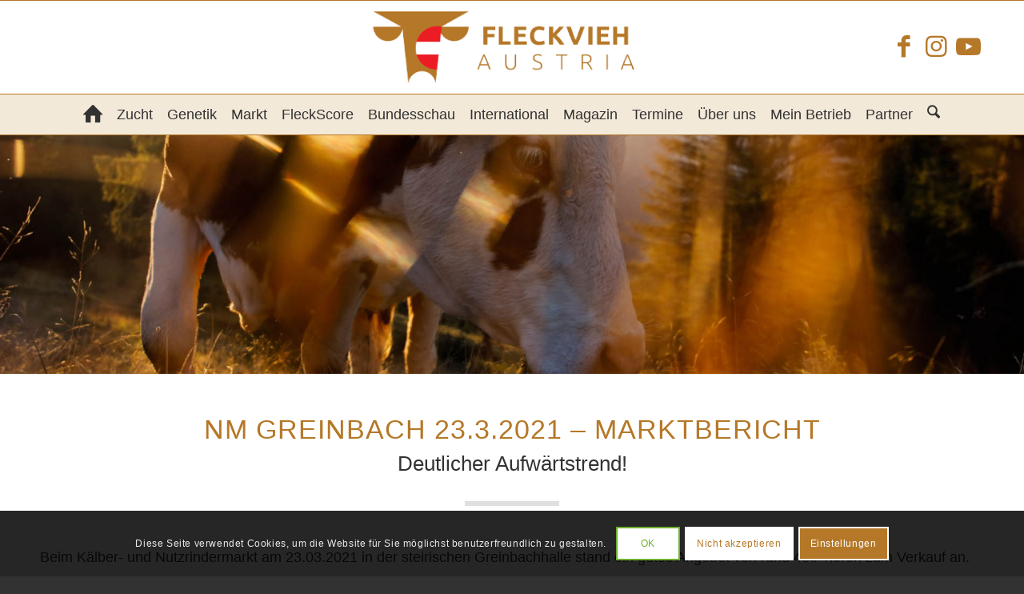

--- FILE ---
content_type: text/html; charset=UTF-8
request_url: https://www.fleckvieh.at/nm-greinbach-23-3-2021/
body_size: 24815
content:
<!DOCTYPE html><html lang="de-DE" class="html_stretched responsive av-preloader-disabled  html_header_top html_logo_center html_bottom_nav_header html_menu_right html_large html_header_sticky html_header_shrinking html_mobile_menu_tablet html_header_searchicon html_content_align_center html_header_unstick_top html_header_stretch_disabled html_elegant-blog html_modern-blog html_av-overlay-side html_av-overlay-side-classic html_av-submenu-noclone html_entry_id_35986 av-cookies-consent-show-message-bar av-cookies-cookie-consent-enabled av-cookies-can-opt-out av-cookies-user-needs-accept-button avia-cookie-reload-no-accept avia-cookie-reload-accept avia-cookie-check-browser-settings av-no-preview av-default-lightbox html_text_menu_active av-mobile-menu-switch-default"><head><meta charset="UTF-8" /><meta name="viewport" content="width=device-width, initial-scale=1"><meta name='robots' content='index, follow, max-image-preview:large, max-snippet:-1, max-video-preview:-1' /> <script type='text/javascript'>function avia_cookie_check_sessionStorage()
				{
					//	FF throws error when all cookies blocked !!
					var sessionBlocked = false;
					try
					{
						var test = sessionStorage.getItem( 'aviaCookieRefused' ) != null;
					}
					catch(e)
					{
						sessionBlocked = true;
					}

					var aviaCookieRefused = ! sessionBlocked ? sessionStorage.getItem( 'aviaCookieRefused' ) : null;

					var html = document.getElementsByTagName('html')[0];

					/**
					 * Set a class to avoid calls to sessionStorage
					 */
					if( sessionBlocked || aviaCookieRefused )
					{
						if( html.className.indexOf('av-cookies-session-refused') < 0 )
						{
							html.className += ' av-cookies-session-refused';
						}
					}

					if( sessionBlocked || aviaCookieRefused || document.cookie.match(/aviaCookieConsent/) )
					{
						if( html.className.indexOf('av-cookies-user-silent-accept') >= 0 )
						{
							 html.className = html.className.replace(/\bav-cookies-user-silent-accept\b/g, '');
						}
					}
				}

				avia_cookie_check_sessionStorage();</script> <link media="all" href="https://www.fleckvieh.at/wp-content/cache/autoptimize/css/autoptimize_da4afc0ddce131d9550f4b39c4dbddf2.css" rel="stylesheet"><title>NM Greinbach 23.3.2021 - Fleckvieh</title><meta name="description" content="Marktbericht und Statistik des Kälber. und Nutzrindermarktes in Greinbach in der Steiermark am 2. Juni 2020." /><link rel="canonical" href="https://www.fleckvieh.at/nm-greinbach-23-3-2021/" /><meta property="og:locale" content="de_DE" /><meta property="og:type" content="article" /><meta property="og:title" content="NM Greinbach 23.3.2021 - Fleckvieh" /><meta property="og:description" content="Marktbericht und Statistik des Kälber. und Nutzrindermarktes in Greinbach in der Steiermark am 2. Juni 2020." /><meta property="og:url" content="https://www.fleckvieh.at/nm-greinbach-23-3-2021/" /><meta property="og:site_name" content="Fleckvieh" /><meta property="article:published_time" content="2021-03-23T16:28:16+00:00" /><meta property="article:modified_time" content="2021-03-23T16:29:48+00:00" /><meta property="og:image" content="https://www.fleckvieh.at/wp-content/uploads/2020/05/Kälber-Versteigerung-4x6-600p.jpg" /><meta property="og:image:width" content="600" /><meta property="og:image:height" content="428" /><meta property="og:image:type" content="image/jpeg" /><meta name="author" content="barbara" /><meta name="twitter:card" content="summary_large_image" /><meta name="twitter:label1" content="Verfasst von" /><meta name="twitter:data1" content="barbara" /><meta name="twitter:label2" content="Geschätzte Lesezeit" /><meta name="twitter:data2" content="3 Minuten" /> <script type="application/ld+json" class="yoast-schema-graph">{"@context":"https://schema.org","@graph":[{"@type":"Article","@id":"https://www.fleckvieh.at/nm-greinbach-23-3-2021/#article","isPartOf":{"@id":"https://www.fleckvieh.at/nm-greinbach-23-3-2021/"},"author":{"name":"barbara","@id":"https://www.fleckvieh.at/#/schema/person/da19277788bdfe155cc07ea42aaf2d36"},"headline":"NM Greinbach 23.3.2021","datePublished":"2021-03-23T16:28:16+00:00","dateModified":"2021-03-23T16:29:48+00:00","mainEntityOfPage":{"@id":"https://www.fleckvieh.at/nm-greinbach-23-3-2021/"},"wordCount":1172,"commentCount":0,"image":{"@id":"https://www.fleckvieh.at/nm-greinbach-23-3-2021/#primaryimage"},"thumbnailUrl":"https://www.fleckvieh.at/wp-content/uploads/2020/05/Kälber-Versteigerung-4x6-600p.jpg","articleSection":["Markt-Ticker"],"inLanguage":"de"},{"@type":"WebPage","@id":"https://www.fleckvieh.at/nm-greinbach-23-3-2021/","url":"https://www.fleckvieh.at/nm-greinbach-23-3-2021/","name":"NM Greinbach 23.3.2021 - Fleckvieh","isPartOf":{"@id":"https://www.fleckvieh.at/#website"},"primaryImageOfPage":{"@id":"https://www.fleckvieh.at/nm-greinbach-23-3-2021/#primaryimage"},"image":{"@id":"https://www.fleckvieh.at/nm-greinbach-23-3-2021/#primaryimage"},"thumbnailUrl":"https://www.fleckvieh.at/wp-content/uploads/2020/05/Kälber-Versteigerung-4x6-600p.jpg","datePublished":"2021-03-23T16:28:16+00:00","dateModified":"2021-03-23T16:29:48+00:00","author":{"@id":"https://www.fleckvieh.at/#/schema/person/da19277788bdfe155cc07ea42aaf2d36"},"description":"Marktbericht und Statistik des Kälber. und Nutzrindermarktes in Greinbach in der Steiermark am 2. Juni 2020.","breadcrumb":{"@id":"https://www.fleckvieh.at/nm-greinbach-23-3-2021/#breadcrumb"},"inLanguage":"de","potentialAction":[{"@type":"ReadAction","target":["https://www.fleckvieh.at/nm-greinbach-23-3-2021/"]}]},{"@type":"ImageObject","inLanguage":"de","@id":"https://www.fleckvieh.at/nm-greinbach-23-3-2021/#primaryimage","url":"https://www.fleckvieh.at/wp-content/uploads/2020/05/Kälber-Versteigerung-4x6-600p.jpg","contentUrl":"https://www.fleckvieh.at/wp-content/uploads/2020/05/Kälber-Versteigerung-4x6-600p.jpg","width":600,"height":428,"caption":"Statistik vom Kälbermarkt in Ried am 18.5.2020 und der vorhergehenden Märkte"},{"@type":"BreadcrumbList","@id":"https://www.fleckvieh.at/nm-greinbach-23-3-2021/#breadcrumb","itemListElement":[{"@type":"ListItem","position":1,"name":"Startseite","item":"https://www.fleckvieh.at/"},{"@type":"ListItem","position":2,"name":"NM Greinbach 23.3.2021"}]},{"@type":"WebSite","@id":"https://www.fleckvieh.at/#website","url":"https://www.fleckvieh.at/","name":"Fleckvieh","description":"","potentialAction":[{"@type":"SearchAction","target":{"@type":"EntryPoint","urlTemplate":"https://www.fleckvieh.at/?s={search_term_string}"},"query-input":{"@type":"PropertyValueSpecification","valueRequired":true,"valueName":"search_term_string"}}],"inLanguage":"de"},{"@type":"Person","@id":"https://www.fleckvieh.at/#/schema/person/da19277788bdfe155cc07ea42aaf2d36","name":"barbara","image":{"@type":"ImageObject","inLanguage":"de","@id":"https://www.fleckvieh.at/#/schema/person/image/","url":"https://secure.gravatar.com/avatar/d9bc56e0f16041a8b84e25910a50f6ba4b5dde2459b1b08d1b8078f8a720648d?s=96&d=mm&r=g","contentUrl":"https://secure.gravatar.com/avatar/d9bc56e0f16041a8b84e25910a50f6ba4b5dde2459b1b08d1b8078f8a720648d?s=96&d=mm&r=g","caption":"barbara"},"url":"https://www.fleckvieh.at/author/barbara/"}]}</script> <link rel="alternate" type="application/rss+xml" title="Fleckvieh &raquo; Feed" href="https://www.fleckvieh.at/feed/" /><link rel="alternate" type="text/calendar" title="Fleckvieh &raquo; iCal Feed" href="https://www.fleckvieh.at/events/?ical=1" /><link rel="alternate" title="oEmbed (JSON)" type="application/json+oembed" href="https://www.fleckvieh.at/wp-json/oembed/1.0/embed?url=https%3A%2F%2Fwww.fleckvieh.at%2Fnm-greinbach-23-3-2021%2F" /><link rel="alternate" title="oEmbed (XML)" type="text/xml+oembed" href="https://www.fleckvieh.at/wp-json/oembed/1.0/embed?url=https%3A%2F%2Fwww.fleckvieh.at%2Fnm-greinbach-23-3-2021%2F&#038;format=xml" />  <script type='text/javascript'>(function() {

					/*	check if webfonts are disabled by user setting via cookie - or user must opt in.	*/
					var html = document.getElementsByTagName('html')[0];
					var cookie_check = html.className.indexOf('av-cookies-needs-opt-in') >= 0 || html.className.indexOf('av-cookies-can-opt-out') >= 0;
					var allow_continue = true;
					var silent_accept_cookie = html.className.indexOf('av-cookies-user-silent-accept') >= 0;

					if( cookie_check && ! silent_accept_cookie )
					{
						if( ! document.cookie.match(/aviaCookieConsent/) || html.className.indexOf('av-cookies-session-refused') >= 0 )
						{
							allow_continue = false;
						}
						else
						{
							if( ! document.cookie.match(/aviaPrivacyRefuseCookiesHideBar/) )
							{
								allow_continue = false;
							}
							else if( ! document.cookie.match(/aviaPrivacyEssentialCookiesEnabled/) )
							{
								allow_continue = false;
							}
							else if( document.cookie.match(/aviaPrivacyGoogleWebfontsDisabled/) )
							{
								allow_continue = false;
							}
						}
					}

					if( allow_continue )
					{
						var f = document.createElement('link');

						f.type 	= 'text/css';
						f.rel 	= 'stylesheet';
						f.href 	= 'https://fonts.googleapis.com/css?family=Open+Sans:400,600&display=auto';
						f.id 	= 'avia-google-webfont';

						document.getElementsByTagName('head')[0].appendChild(f);
					}
				})();</script> <link rel='stylesheet' id='avia-merged-styles-css' href='https://www.fleckvieh.at/wp-content/cache/autoptimize/css/autoptimize_single_e9b9f30acb76152856bc2a51b0f75acd.css' type='text/css' media='all' /><link rel='stylesheet' id='avia-single-post-35986-css' href='https://www.fleckvieh.at/wp-content/cache/autoptimize/css/autoptimize_single_c53bd5f7194fe0ddb074530ff63abeb3.css?ver=ver-1768836228' type='text/css' media='all' /> <script type="text/javascript" src="https://www.fleckvieh.at/wp-includes/js/jquery/jquery.min.js?ver=3.7.1" id="jquery-core-js"></script> <script type="text/javascript" src="https://www.fleckvieh.at/wp-includes/js/dist/hooks.min.js?ver=dd5603f07f9220ed27f1" id="wp-hooks-js"></script> <script type="text/javascript" id="say-what-js-js-extra">var say_what_data = {"replacements":{"the-events-calendar|\u00c4hnliche Veranstaltungen|events-calendar-pro":"Interessante Veranstaltungen"}};
//# sourceURL=say-what-js-js-extra</script> <link rel="https://api.w.org/" href="https://www.fleckvieh.at/wp-json/" /><link rel="alternate" title="JSON" type="application/json" href="https://www.fleckvieh.at/wp-json/wp/v2/posts/35986" /><link rel="EditURI" type="application/rsd+xml" title="RSD" href="https://www.fleckvieh.at/xmlrpc.php?rsd" /><meta name="generator" content="WordPress 6.9" /><link rel='shortlink' href='https://www.fleckvieh.at/?p=35986' /><meta name="generator" content="WPML ver:4.8.6 stt:3;" /><meta name="tec-api-version" content="v1"><meta name="tec-api-origin" content="https://www.fleckvieh.at"><link rel="alternate" href="https://www.fleckvieh.at/wp-json/tribe/events/v1/" /><link rel="icon" href="/wp-content/uploads/2020/05/apple-icon.png" type="image/png"> <!--[if lt IE 9]><script src="https://www.fleckvieh.at/wp-content/themes/enfold/js/html5shiv.js"></script><![endif]--><link rel="profile" href="https://gmpg.org/xfn/11" /><link rel="alternate" type="application/rss+xml" title="Fleckvieh RSS2 Feed" href="https://www.fleckvieh.at/feed/" /><link rel="pingback" href="https://www.fleckvieh.at/xmlrpc.php" />  <script type="text/javascript">'use strict';var avia_is_mobile=!1;if(/Android|webOS|iPhone|iPad|iPod|BlackBerry|IEMobile|Opera Mini/i.test(navigator.userAgent)&&'ontouchstart' in document.documentElement){avia_is_mobile=!0;document.documentElement.className+=' avia_mobile '}
else{document.documentElement.className+=' avia_desktop '};document.documentElement.className+=' js_active ';(function(){var e=['-webkit-','-moz-','-ms-',''],n='',o=!1,a=!1;for(var t in e){if(e[t]+'transform' in document.documentElement.style){o=!0;n=e[t]+'transform'};if(e[t]+'perspective' in document.documentElement.style){a=!0}};if(o){document.documentElement.className+=' avia_transform '};if(a){document.documentElement.className+=' avia_transform3d '};if(typeof document.getElementsByClassName=='function'&&typeof document.documentElement.getBoundingClientRect=='function'&&avia_is_mobile==!1){if(n&&window.innerHeight>0){setTimeout(function(){var e=0,o={},a=0,t=document.getElementsByClassName('av-parallax'),i=window.pageYOffset||document.documentElement.scrollTop;for(e=0;e<t.length;e++){t[e].style.top='0px';o=t[e].getBoundingClientRect();a=Math.ceil((window.innerHeight+i-o.top)*0.3);t[e].style[n]='translate(0px, '+a+'px)';t[e].style.top='auto';t[e].className+=' enabled-parallax '}},50)}}})();</script> </head><body id="top" class="wp-singular post-template-default single single-post postid-35986 single-format-standard wp-theme-enfold wp-child-theme-fleckvieh stretched rtl_columns av-curtain-numeric open_sans tribe-no-js post-type-post category-markt-ticker translation_priority-optional avia-responsive-images-support" itemscope="itemscope" itemtype="https://schema.org/WebPage" ><div id='wrap_all'><header id='header' class='all_colors header_color light_bg_color  av_header_top av_logo_center av_bottom_nav_header av_menu_right av_large av_header_sticky av_header_shrinking av_header_stretch_disabled av_mobile_menu_tablet av_header_searchicon av_header_unstick_top av_header_border_disabled' aria-label="Header" data-av_shrink_factor='50' role="banner" itemscope="itemscope" itemtype="https://schema.org/WPHeader" ><div  id='header_main' class='container_wrap container_wrap_logo'><div class='container av-logo-container'><div class='inner-container'><span class='logo avia-standard-logo'><a href='https://www.fleckvieh.at/' class='' aria-label='Fleckvieh' ><img src="/wp-content/uploads/2020/06/fleckvieh_logo_ohne.png" height="100" width="300" alt='Fleckvieh' title='' /></a></span><ul class='noLightbox social_bookmarks icon_count_3'><li class='social_bookmarks_facebook av-social-link-facebook social_icon_1 avia_social_iconfont'><a  target="_blank" aria-label="Link zu Facebook" href='https://www.facebook.com/Fleckvieh-Austria-1061922983819703/timeline/' data-av_icon='' data-av_iconfont='entypo-fontello' title="Link zu Facebook" desc="Link zu Facebook" title='Link zu Facebook'><span class='avia_hidden_link_text'>Link zu Facebook</span></a></li><li class='social_bookmarks_instagram av-social-link-instagram social_icon_2 avia_social_iconfont'><a  target="_blank" aria-label="Link zu Instagram" href='https://www.instagram.com/fleckviehaustria/' data-av_icon='' data-av_iconfont='entypo-fontello' title="Link zu Instagram" desc="Link zu Instagram" title='Link zu Instagram'><span class='avia_hidden_link_text'>Link zu Instagram</span></a></li><li class='social_bookmarks_youtube av-social-link-youtube social_icon_3 avia_social_iconfont'><a  target="_blank" aria-label="Link zu Youtube" href='https://www.youtube.com/channel/UCqvdS0HC0wie0M6Aynx8myw/videos' data-av_icon='' data-av_iconfont='entypo-fontello' title="Link zu Youtube" desc="Link zu Youtube" title='Link zu Youtube'><span class='avia_hidden_link_text'>Link zu Youtube</span></a></li></ul></div></div><div id='header_main_alternate' class='container_wrap'><div class='container'><nav class='main_menu' data-selectname='Wähle eine Seite'  role="navigation" itemscope="itemscope" itemtype="https://schema.org/SiteNavigationElement" ><div class="avia-menu av-main-nav-wrap"><ul role="menu" class="menu av-main-nav" id="avia-menu"><li role="menuitem" id="menu-item-61711" class="home-button menu-item menu-item-type-post_type menu-item-object-page menu-item-home menu-item-top-level menu-item-top-level-1"><a href="https://www.fleckvieh.at/" itemprop="url" tabindex="0"><span class="avia-bullet"></span><span class="avia-menu-text"><span class="av-icon-char" aria-hidden="true" data-av_icon="" data-av_iconfont="entypo-fontello"></span></span><span class="avia-menu-fx"><span class="avia-arrow-wrap"><span class="avia-arrow"></span></span></span></a></li><li role="menuitem" id="menu-item-60" class="menu-item menu-item-type-post_type menu-item-object-page menu-item-has-children menu-item-top-level menu-item-top-level-2"><a href="https://www.fleckvieh.at/zucht/" itemprop="url" tabindex="0"><span class="avia-bullet"></span><span class="avia-menu-text">Zucht</span><span class="avia-menu-fx"><span class="avia-arrow-wrap"><span class="avia-arrow"></span></span></span></a><ul class="sub-menu"><li role="menuitem" id="menu-item-83848" class="menu-item menu-item-type-post_type menu-item-object-page"><a href="https://www.fleckvieh.at/zucht/fleckvieh-doppelnutzung/" itemprop="url" tabindex="0"><span class="avia-bullet"></span><span class="avia-menu-text">Fleckvieh Doppelnutzung</span></a></li><li role="menuitem" id="menu-item-83867" class="menu-item menu-item-type-post_type menu-item-object-page"><a href="https://www.fleckvieh.at/zucht/milchleistung/" itemprop="url" tabindex="0"><span class="avia-bullet"></span><span class="avia-menu-text">Milchleistung</span></a></li><li role="menuitem" id="menu-item-11317" class="menu-item menu-item-type-post_type menu-item-object-page"><a href="https://www.fleckvieh.at/zucht/fv-fleisch/" itemprop="url" tabindex="0"><span class="avia-bullet"></span><span class="avia-menu-text">Fleckvieh Fleischnutzung</span></a></li><li role="menuitem" id="menu-item-60931" class="menu-item menu-item-type-post_type menu-item-object-page"><a href="https://www.fleckvieh.at/zucht/leitfaden-preisrichten/" itemprop="url" tabindex="0"><span class="avia-bullet"></span><span class="avia-menu-text">Leitfaden Preisrichten</span></a></li><li role="menuitem" id="menu-item-11318" class="menu-item menu-item-type-post_type menu-item-object-page"><a href="https://www.fleckvieh.at/zucht/preisrichter-pool/" itemprop="url" tabindex="0"><span class="avia-bullet"></span><span class="avia-menu-text">Preisrichter-Pool</span></a></li><li role="menuitem" id="menu-item-11316" class="menu-item menu-item-type-post_type menu-item-object-page"><a href="https://www.fleckvieh.at/zucht/fleckviehzuechter-des-jahres/" itemprop="url" tabindex="0"><span class="avia-bullet"></span><span class="avia-menu-text">Fleckviehzüchter des Jahres</span></a></li></ul></li><li role="menuitem" id="menu-item-83699" class="menu-item menu-item-type-post_type menu-item-object-page menu-item-has-children menu-item-top-level menu-item-top-level-3"><a href="https://www.fleckvieh.at/genetik/" itemprop="url" tabindex="0"><span class="avia-bullet"></span><span class="avia-menu-text">Genetik</span><span class="avia-menu-fx"><span class="avia-arrow-wrap"><span class="avia-arrow"></span></span></span></a><ul class="sub-menu"><li role="menuitem" id="menu-item-82694" class="menu-item menu-item-type-post_type menu-item-object-page"><a href="https://www.fleckvieh.at/genetik/" itemprop="url" tabindex="0"><span class="avia-bullet"></span><span class="avia-menu-text">Aktueller Kommentar</span></a></li><li role="menuitem" id="menu-item-36323" class="menu-item menu-item-type-post_type menu-item-object-page"><a href="https://www.fleckvieh.at/genetik/toplisten/" itemprop="url" tabindex="0"><span class="avia-bullet"></span><span class="avia-menu-text">Toplisten</span></a></li><li role="menuitem" id="menu-item-36322" class="menu-item menu-item-type-post_type menu-item-object-page"><a href="https://www.fleckvieh.at/genetik/vererbungsschwerpunkte/" itemprop="url" tabindex="0"><span class="avia-bullet"></span><span class="avia-menu-text">Vererbungsschwerpunkte</span></a></li><li role="menuitem" id="menu-item-35164" class="menu-item menu-item-type-custom menu-item-object-custom"><a target="_blank" href="https://zuchtwert.at/" itemprop="url" tabindex="0"><span class="avia-bullet"></span><span class="avia-menu-text">Zuchtwertdatenbank</span></a></li><li role="menuitem" id="menu-item-11352" class="menu-item menu-item-type-post_type menu-item-object-page"><a href="https://www.fleckvieh.at/genetik/termine-genomische-zws/" itemprop="url" tabindex="0"><span class="avia-bullet"></span><span class="avia-menu-text">Termine Zuchtwertschätzung</span></a></li><li role="menuitem" id="menu-item-35163" class="menu-item menu-item-type-post_type menu-item-object-page"><a href="https://www.fleckvieh.at/genetik/zuchtwertschaetzung-erklaerung/" itemprop="url" tabindex="0"><span class="avia-bullet"></span><span class="avia-menu-text">Erklärung Zuchtwertschätzung</span></a></li></ul></li><li role="menuitem" id="menu-item-61717" class="menu-item menu-item-type-post_type menu-item-object-page menu-item-top-level menu-item-top-level-4"><a href="https://www.fleckvieh.at/markt-ticker/" itemprop="url" tabindex="0"><span class="avia-bullet"></span><span class="avia-menu-text">Markt</span><span class="avia-menu-fx"><span class="avia-arrow-wrap"><span class="avia-arrow"></span></span></span></a></li><li role="menuitem" id="menu-item-50698" class="menu-item menu-item-type-custom menu-item-object-custom menu-item-has-children menu-item-top-level menu-item-top-level-5"><a target="_blank" href="https://www.fleckscore.com/" itemprop="url" tabindex="0"><span class="avia-bullet"></span><span class="avia-menu-text">FleckScore</span><span class="avia-menu-fx"><span class="avia-arrow-wrap"><span class="avia-arrow"></span></span></span></a><ul class="sub-menu"><li role="menuitem" id="menu-item-50715" class="menu-item menu-item-type-custom menu-item-object-custom"><a target="_blank" href="https://www.fleckscore.com/fleckschool-auswertung/" itemprop="url" tabindex="0"><span class="avia-bullet"></span><span class="avia-menu-text">FleckSchool</span></a></li></ul></li><li role="menuitem" id="menu-item-52939" class="menu-item menu-item-type-post_type menu-item-object-page menu-item-mega-parent  menu-item-top-level menu-item-top-level-6"><a href="https://www.fleckvieh.at/bundesschau/" itemprop="url" tabindex="0"><span class="avia-bullet"></span><span class="avia-menu-text">Bundesschau</span><span class="avia-menu-fx"><span class="avia-arrow-wrap"><span class="avia-arrow"></span></span></span></a></li><li role="menuitem" id="menu-item-61086" class="menu-item menu-item-type-post_type menu-item-object-page menu-item-has-children menu-item-top-level menu-item-top-level-7"><a href="https://www.fleckvieh.at/fleckvieh-international/" itemprop="url" tabindex="0"><span class="avia-bullet"></span><span class="avia-menu-text">International</span><span class="avia-menu-fx"><span class="avia-arrow-wrap"><span class="avia-arrow"></span></span></span></a><ul class="sub-menu"><li role="menuitem" id="menu-item-82156" class="menu-item menu-item-type-post_type menu-item-object-page"><a href="https://www.fleckvieh.at/fleckvieh-international/fleckvieh-changes-magazin/" itemprop="url" tabindex="0"><span class="avia-bullet"></span><span class="avia-menu-text">Fleckvieh Changes Magazin</span></a></li></ul></li><li role="menuitem" id="menu-item-61" class="menu-item menu-item-type-post_type menu-item-object-page menu-item-has-children menu-item-top-level menu-item-top-level-8"><a href="https://www.fleckvieh.at/magazin/" itemprop="url" tabindex="0"><span class="avia-bullet"></span><span class="avia-menu-text">Magazin</span><span class="avia-menu-fx"><span class="avia-arrow-wrap"><span class="avia-arrow"></span></span></span></a><ul class="sub-menu"><li role="menuitem" id="menu-item-11384" class="menu-item menu-item-type-post_type menu-item-object-page"><a href="https://www.fleckvieh.at/magazin/aktuelle-ausgabe/" itemprop="url" tabindex="0"><span class="avia-bullet"></span><span class="avia-menu-text">Aktuelle Ausgabe</span></a></li><li role="menuitem" id="menu-item-30513" class="menu-item menu-item-type-post_type menu-item-object-page"><a href="https://www.fleckvieh.at/magazin/fleckvieh-probeheft/" itemprop="url" tabindex="0"><span class="avia-bullet"></span><span class="avia-menu-text">Probeheft anfordern</span></a></li><li role="menuitem" id="menu-item-35726" class="menu-item menu-item-type-post_type menu-item-object-page"><a href="https://www.fleckvieh.at/magazin/mediadaten/" itemprop="url" tabindex="0"><span class="avia-bullet"></span><span class="avia-menu-text">Mediadaten</span></a></li></ul></li><li role="menuitem" id="menu-item-22501" class="menu-item menu-item-type-custom menu-item-object-custom menu-item-has-children menu-item-top-level menu-item-top-level-9"><a href="/events/" itemprop="url" tabindex="0"><span class="avia-bullet"></span><span class="avia-menu-text">Termine</span><span class="avia-menu-fx"><span class="avia-arrow-wrap"><span class="avia-arrow"></span></span></span></a><ul class="sub-menu"><li role="menuitem" id="menu-item-24082" class="menu-item menu-item-type-taxonomy menu-item-object-tribe_events_cat"><a href="https://www.fleckvieh.at/events/category/versteigerungen/" itemprop="url" tabindex="0"><span class="avia-bullet"></span><span class="avia-menu-text">Versteigerungen</span></a></li><li role="menuitem" id="menu-item-24083" class="menu-item menu-item-type-taxonomy menu-item-object-tribe_events_cat"><a href="https://www.fleckvieh.at/events/category/veranstaltung/" itemprop="url" tabindex="0"><span class="avia-bullet"></span><span class="avia-menu-text">Veranstaltungen</span></a></li><li role="menuitem" id="menu-item-39981" class="menu-item menu-item-type-post_type menu-item-object-page"><a href="https://www.fleckvieh.at/termine/zuchtwertschaetzungstermine/" itemprop="url" tabindex="0"><span class="avia-bullet"></span><span class="avia-menu-text">Zuchtwertschätzungen</span></a></li></ul></li><li role="menuitem" id="menu-item-61712" class="menu-item menu-item-type-post_type menu-item-object-page menu-item-has-children menu-item-top-level menu-item-top-level-10"><a href="https://www.fleckvieh.at/wir-uber-uns/" itemprop="url" tabindex="0"><span class="avia-bullet"></span><span class="avia-menu-text">Über uns</span><span class="avia-menu-fx"><span class="avia-arrow-wrap"><span class="avia-arrow"></span></span></span></a><ul class="sub-menu"><li role="menuitem" id="menu-item-61713" class="menu-item menu-item-type-post_type menu-item-object-page"><a href="https://www.fleckvieh.at/wir-uber-uns/team/" itemprop="url" tabindex="0"><span class="avia-bullet"></span><span class="avia-menu-text">Team</span></a></li><li role="menuitem" id="menu-item-61714" class="menu-item menu-item-type-post_type menu-item-object-page"><a href="https://www.fleckvieh.at/wir-uber-uns/mitgliedsverbaende-neu/" itemprop="url" tabindex="0"><span class="avia-bullet"></span><span class="avia-menu-text">Mitgliedsverbände</span></a></li><li role="menuitem" id="menu-item-61715" class="menu-item menu-item-type-post_type menu-item-object-page"><a href="https://www.fleckvieh.at/wir-uber-uns/kontakt/" itemprop="url" tabindex="0"><span class="avia-bullet"></span><span class="avia-menu-text">Kontakt</span></a></li><li role="menuitem" id="menu-item-61716" class="menu-item menu-item-type-post_type menu-item-object-page"><a href="https://www.fleckvieh.at/wir-uber-uns/impressum/" itemprop="url" tabindex="0"><span class="avia-bullet"></span><span class="avia-menu-text">Impressum</span></a></li></ul></li><li role="menuitem" id="menu-item-61718" class="menu-item menu-item-type-post_type menu-item-object-page menu-item-top-level menu-item-top-level-11"><a href="https://www.fleckvieh.at/mein-betrieb-rdv-ama/" itemprop="url" tabindex="0"><span class="avia-bullet"></span><span class="avia-menu-text">Mein Betrieb</span><span class="avia-menu-fx"><span class="avia-arrow-wrap"><span class="avia-arrow"></span></span></span></a></li><li role="menuitem" id="menu-item-62547" class="menu-item menu-item-type-post_type menu-item-object-page menu-item-top-level menu-item-top-level-12"><a href="https://www.fleckvieh.at/partner/" itemprop="url" tabindex="0"><span class="avia-bullet"></span><span class="avia-menu-text">Partner</span><span class="avia-menu-fx"><span class="avia-arrow-wrap"><span class="avia-arrow"></span></span></span></a></li><li id="menu-item-search" class="noMobile menu-item menu-item-search-dropdown menu-item-avia-special" role="menuitem"><a class="avia-svg-icon avia-font-svg_entypo-fontello" aria-label="Suche" href="?s=" rel="nofollow" title="Click to open the search input field" data-avia-search-tooltip="
&lt;search&gt;
 &lt;form role=&quot;search&quot; action=&quot;https://www.fleckvieh.at/&quot; id=&quot;searchform&quot; method=&quot;get&quot; class=&quot;&quot;&gt;
 &lt;div&gt;
&lt;span class='av_searchform_search avia-svg-icon avia-font-svg_entypo-fontello' data-av_svg_icon='search' data-av_iconset='svg_entypo-fontello'&gt;&lt;svg version=&quot;1.1&quot; xmlns=&quot;http://www.w3.org/2000/svg&quot; width=&quot;25&quot; height=&quot;32&quot; viewBox=&quot;0 0 25 32&quot; preserveAspectRatio=&quot;xMidYMid meet&quot; aria-labelledby='av-svg-title-1' aria-describedby='av-svg-desc-1' role=&quot;graphics-symbol&quot; aria-hidden=&quot;true&quot;&gt;
&lt;title id='av-svg-title-1'&gt;Search&lt;/title&gt;
&lt;desc id='av-svg-desc-1'&gt;Search&lt;/desc&gt;
&lt;path d=&quot;M24.704 24.704q0.96 1.088 0.192 1.984l-1.472 1.472q-1.152 1.024-2.176 0l-6.080-6.080q-2.368 1.344-4.992 1.344-4.096 0-7.136-3.040t-3.040-7.136 2.88-7.008 6.976-2.912 7.168 3.040 3.072 7.136q0 2.816-1.472 5.184zM3.008 13.248q0 2.816 2.176 4.992t4.992 2.176 4.832-2.016 2.016-4.896q0-2.816-2.176-4.96t-4.992-2.144-4.832 2.016-2.016 4.832z&quot;&gt;&lt;/path&gt;
&lt;/svg&gt;&lt;/span&gt;			&lt;input type=&quot;submit&quot; value=&quot;&quot; id=&quot;searchsubmit&quot; class=&quot;button&quot; title=&quot;Enter at least 3 characters to show search results in a dropdown or click to route to search result page to show all results&quot; /&gt;
 &lt;input type=&quot;search&quot; id=&quot;s&quot; name=&quot;s&quot; value=&quot;&quot; aria-label='Suche' placeholder='Suche' required /&gt;
 &lt;/div&gt;
 &lt;/form&gt;
&lt;/search&gt;
" data-av_svg_icon='search' data-av_iconset='svg_entypo-fontello'><svg version="1.1" xmlns="http://www.w3.org/2000/svg" width="25" height="32" viewBox="0 0 25 32" preserveAspectRatio="xMidYMid meet" aria-labelledby='av-svg-title-2' aria-describedby='av-svg-desc-2' role="graphics-symbol" aria-hidden="true"><title id='av-svg-title-2'>Click to open the search input field</title> <desc id='av-svg-desc-2'>Click to open the search input field</desc> <path d="M24.704 24.704q0.96 1.088 0.192 1.984l-1.472 1.472q-1.152 1.024-2.176 0l-6.080-6.080q-2.368 1.344-4.992 1.344-4.096 0-7.136-3.040t-3.040-7.136 2.88-7.008 6.976-2.912 7.168 3.040 3.072 7.136q0 2.816-1.472 5.184zM3.008 13.248q0 2.816 2.176 4.992t4.992 2.176 4.832-2.016 2.016-4.896q0-2.816-2.176-4.96t-4.992-2.144-4.832 2.016-2.016 4.832z"></path> </svg><span class="avia_hidden_link_text">Suche</span></a></li><li class='av-language-switch-item language_de avia_current_lang'><a href="https://www.fleckvieh.at/nm-greinbach-23-3-2021/"><span class='language_flag'><img title='Deutsch' src='https://www.fleckvieh.at/wp-content/plugins/sitepress-multilingual-cms/res/flags/de.svg' /></span></a></li><li class="av-burger-menu-main menu-item-avia-special " role="menuitem"> <a href="#" aria-label="Menü" aria-hidden="false"> <span class="av-hamburger av-hamburger--spin av-js-hamburger"> <span class="av-hamburger-box"> <span class="av-hamburger-inner"></span> <strong>Menü</strong> </span> </span> <span class="avia_hidden_link_text">Menü</span> </a></li></ul></div></nav></div></div></div><div class="header_bg"></div></header><div id='main' class='all_colors' data-scroll-offset='116'><div class='stretch_full container_wrap alternate_color light_bg_color empty_title  title_container'><div class='container'><div class="breadcrumb breadcrumbs avia-breadcrumbs"><div class="breadcrumb-trail" ><span class="trail-before"><span class="breadcrumb-title">Du bist hier:</span></span> <span  itemscope="itemscope" itemtype="https://schema.org/BreadcrumbList" ><span  itemscope="itemscope" itemtype="https://schema.org/ListItem" itemprop="itemListElement" ><a itemprop="url" href="https://www.fleckvieh.at" title="Fleckvieh" rel="home" class="trail-begin"><span itemprop="name">Startseite</span></a><span itemprop="position" class="hidden">1</span></span></span> <span class="sep">/</span> <span  itemscope="itemscope" itemtype="https://schema.org/BreadcrumbList" ><span  itemscope="itemscope" itemtype="https://schema.org/ListItem" itemprop="itemListElement" ><a itemprop="url" href="https://www.fleckvieh.at/kategorie/markt-ticker/"><span itemprop="name">Markt-Ticker</span></a><span itemprop="position" class="hidden">2</span></span></span> <span class="sep">/</span> <span class="trail-end">NM Greinbach 23.3.2021</span></div></div></div></div><div id='full_slider_1'  class='avia-fullwidth-slider main_color avia-shadow   avia-builder-el-0  el_before_av_heading  avia-builder-el-first   container_wrap fullsize'  ><div  class='avia-slideshow av-kacgg39d-fce61800e18cd1b0dad62a1ac4e8d64b avia-slideshow-no scaling av_slideshow_full avia-fade-slider av-slideshow-ui av-control-hidden av-no-slider-navigation av-hide-nav-arrows av-slideshow-autoplay av-loop-endless av-loop-manual-endless av-default-height-applied   avia-slideshow-1' data-slideshow-options="{&quot;animation&quot;:&quot;fade&quot;,&quot;autoplay&quot;:true,&quot;loop_autoplay&quot;:&quot;endless&quot;,&quot;interval&quot;:5,&quot;loop_manual&quot;:&quot;manual-endless&quot;,&quot;autoplay_stopper&quot;:false,&quot;noNavigation&quot;:true,&quot;bg_slider&quot;:false,&quot;keep_padding&quot;:false,&quot;hoverpause&quot;:false,&quot;show_slide_delay&quot;:0}"  itemprop="image" itemscope="itemscope" itemtype="https://schema.org/ImageObject" ><ul class='avia-slideshow-inner ' style='padding-bottom: 23.421052631579%;'><li  class='avia-slideshow-slide av-kacgg39d-fce61800e18cd1b0dad62a1ac4e8d64b__0  slide-1 slide-odd'><div data-rel='slideshow-1' class='avia-slide-wrap '   ><img decoding="async" fetchpriority="high" class="wp-image-11289 avia-img-lazy-loading-not-11289"  src="https://www.fleckvieh.at/wp-content/uploads/2020/05/Unbenannt-3_0000_Ebene-2.jpg" width="1900" height="445" title='Unbenannt-3_0000_Ebene 2' alt=''  itemprop="thumbnailUrl" srcset="https://www.fleckvieh.at/wp-content/uploads/2020/05/Unbenannt-3_0000_Ebene-2.jpg 1900w, https://www.fleckvieh.at/wp-content/uploads/2020/05/Unbenannt-3_0000_Ebene-2-600x141.jpg 600w, https://www.fleckvieh.at/wp-content/uploads/2020/05/Unbenannt-3_0000_Ebene-2-300x70.jpg 300w, https://www.fleckvieh.at/wp-content/uploads/2020/05/Unbenannt-3_0000_Ebene-2-1030x241.jpg 1030w, https://www.fleckvieh.at/wp-content/uploads/2020/05/Unbenannt-3_0000_Ebene-2-768x180.jpg 768w, https://www.fleckvieh.at/wp-content/uploads/2020/05/Unbenannt-3_0000_Ebene-2-1536x360.jpg 1536w, https://www.fleckvieh.at/wp-content/uploads/2020/05/Unbenannt-3_0000_Ebene-2-1500x351.jpg 1500w, https://www.fleckvieh.at/wp-content/uploads/2020/05/Unbenannt-3_0000_Ebene-2-705x165.jpg 705w" sizes="(max-width: 1900px) 100vw, 1900px" /></div></li><li  class='avia-slideshow-slide av-kacgg39d-fce61800e18cd1b0dad62a1ac4e8d64b__1  slide-2 slide-even'><div data-rel='slideshow-1' class='avia-slide-wrap '   ><img decoding="async" fetchpriority="high" class="wp-image-11290 avia-img-lazy-loading-not-11290"  src="https://www.fleckvieh.at/wp-content/uploads/2020/05/Unbenannt-3_0001_Ebene-1.jpg" width="1900" height="445" title='Unbenannt-3_0001_Ebene 1' alt=''  itemprop="thumbnailUrl" srcset="https://www.fleckvieh.at/wp-content/uploads/2020/05/Unbenannt-3_0001_Ebene-1.jpg 1900w, https://www.fleckvieh.at/wp-content/uploads/2020/05/Unbenannt-3_0001_Ebene-1-600x141.jpg 600w, https://www.fleckvieh.at/wp-content/uploads/2020/05/Unbenannt-3_0001_Ebene-1-300x70.jpg 300w, https://www.fleckvieh.at/wp-content/uploads/2020/05/Unbenannt-3_0001_Ebene-1-1030x241.jpg 1030w, https://www.fleckvieh.at/wp-content/uploads/2020/05/Unbenannt-3_0001_Ebene-1-768x180.jpg 768w, https://www.fleckvieh.at/wp-content/uploads/2020/05/Unbenannt-3_0001_Ebene-1-1536x360.jpg 1536w, https://www.fleckvieh.at/wp-content/uploads/2020/05/Unbenannt-3_0001_Ebene-1-1500x351.jpg 1500w, https://www.fleckvieh.at/wp-content/uploads/2020/05/Unbenannt-3_0001_Ebene-1-705x165.jpg 705w" sizes="(max-width: 1900px) 100vw, 1900px" /></div></li></ul><div class='avia-slideshow-arrows avia-slideshow-controls' ><a href='#prev' class='prev-slide  avia-svg-icon avia-font-svg_entypo-fontello' data-av_svg_icon='left-open-big' data-av_iconset='svg_entypo-fontello' tabindex='-1' title="Zurück"><svg version="1.1" xmlns="http://www.w3.org/2000/svg" width="15" height="32" viewBox="0 0 15 32" preserveAspectRatio="xMidYMid meet" aria-labelledby='av-svg-title-3' aria-describedby='av-svg-desc-3' role="graphics-symbol" aria-hidden="true"><title id='av-svg-title-3'>Zurück</title> <desc id='av-svg-desc-3'>Zurück</desc> <path d="M14.464 27.84q0.832 0.832 0 1.536-0.832 0.832-1.536 0l-12.544-12.608q-0.768-0.768 0-1.6l12.544-12.608q0.704-0.832 1.536 0 0.832 0.704 0 1.536l-11.456 11.904z"></path> </svg><span class='avia_hidden_link_text'>Zurück</span></a><a href='#next' class='next-slide  avia-svg-icon avia-font-svg_entypo-fontello' data-av_svg_icon='right-open-big' data-av_iconset='svg_entypo-fontello' tabindex='-1' title="Weiter"><svg version="1.1" xmlns="http://www.w3.org/2000/svg" width="15" height="32" viewBox="0 0 15 32" preserveAspectRatio="xMidYMid meet" aria-labelledby='av-svg-title-4' aria-describedby='av-svg-desc-4' role="graphics-symbol" aria-hidden="true"><title id='av-svg-title-4'>Weiter</title> <desc id='av-svg-desc-4'>Weiter</desc> <path d="M0.416 27.84l11.456-11.84-11.456-11.904q-0.832-0.832 0-1.536 0.832-0.832 1.536 0l12.544 12.608q0.768 0.832 0 1.6l-12.544 12.608q-0.704 0.832-1.536 0-0.832-0.704 0-1.536z"></path> </svg><span class='avia_hidden_link_text'>Weiter</span></a></div></div></div><div id='after_full_slider_1'  class='main_color av_default_container_wrap container_wrap fullsize'  ><div class='container av-section-cont-open' ><div class='template-page content  av-content-full alpha units'><div class='post-entry post-entry-type-page post-entry-35986'><div class='entry-content-wrapper clearfix'><div  class='av-special-heading av-kmm3y64c-0631f4598bf68fdb45d12bf50699ec7a av-special-heading-h1 blockquote modern-quote  avia-builder-el-1  el_after_av_slideshow_full  el_before_av_one_full  avia-builder-el-first '><h1 class='av-special-heading-tag '  itemprop="headline"  >NM Greinbach 23.3.2021 &#8211; Marktbericht</h1><div class='av-subheading av-subheading_below'><p>Deutlicher Aufwärtstrend!</p></div><div class="special-heading-border"><div class="special-heading-inner-border"></div></div></div><div  class='flex_column av-1zubi4h-4fa8dfb4dbb3be9f93f2a9bfdc6a9125 av_one_full  avia-builder-el-2  el_after_av_heading  el_before_av_section  avia-builder-el-last  first no_margin flex_column_div av-zero-column-padding  '     ><section  class='av_textblock_section av-kay6y49b-c4dae2144ad2cd6d5c6d7079ae3795f4 '   itemscope="itemscope" itemtype="https://schema.org/BlogPosting" itemprop="blogPost" ><div class='avia_textblock'  itemprop="text" ><p>Beim Kälber- und Nutzrindermarkt am 23.03.2021 in der steirischen Greinbachhalle stand ein gutes Angebot von rund 486 Tieren zum Verkauf an.</p><p>Der Absatz bei den Stierkälbern hat sich wieder auf einem zufriedenstellenden Niveau stabilisiert und liegt im österreichischen Schnitt. Eine hohe Nachfrage des Viehhandels und eine Exportnachfrage sicherten den Absatz der Kälber ab. Die Preisdifferenzierung nach Qualität war etwas schwächer ausgeprägt als zuletzt &#8211; in Summe ein zufriedenstellender Marktverlauf für Käufer und Verkäufer.</p><p>Die Nachfrage nach Kuhkälbern zog nochmals deutlich an. Vor allem die Fleischrassekreuzungen erzielten Spitzenpreise.</p><p>Ein gutes Angebot von 56 Kühen wurde bei einer leicht steigenden Preisbildung zügig vermarktet. Die Lebendkuhvermarktung über das Boxensystem erfreut sich am Standort Greinbach immer größer werdender Beliebtheit. Die Preisspitzen lagen in dieser Kategorie bei über € 1,70 netto je kg Lebendgewicht.</p></div></section><div  class='av-special-heading av-o2y1pu-b9b7c6cd185c33c27427dc40692a4932 av-special-heading-h2 blockquote modern-quote  avia-builder-el-4  el_after_av_textblock  el_before_av_image '><h2 class='av-special-heading-tag '  itemprop="headline"  > Preisstatistik</h2><div class='av-subheading av-subheading_below'><p>Preise pro Kilo in Euro, netto (in Klammer die Anzahl der verkauften Tiere)</p></div><div class="special-heading-border"><div class="special-heading-inner-border"></div></div></div><div  class='avia-image-container av-kay7209h-fc1e036038c7765d7a04ea093675e40d av-styling- av-img-linked avia-align-left  avia-builder-el-5  el_after_av_heading  el_before_av_hr '   itemprop="image" itemscope="itemscope" itemtype="https://schema.org/ImageObject" ><div class="avia-image-container-inner"><div class="avia-image-overlay-wrap"><a href="https://www.fleckvieh.at/wp-content/uploads/2021/03/NM-Greinbach-23.03.2021-1030x466.gif" data-srcset="https://www.fleckvieh.at/wp-content/uploads/2021/03/NM-Greinbach-23.03.2021-1030x466.gif 1030w, https://www.fleckvieh.at/wp-content/uploads/2021/03/NM-Greinbach-23.03.2021-300x136.gif 300w, https://www.fleckvieh.at/wp-content/uploads/2021/03/NM-Greinbach-23.03.2021-768x347.gif 768w, https://www.fleckvieh.at/wp-content/uploads/2021/03/NM-Greinbach-23.03.2021-705x319.gif 705w" data-sizes="(max-width: 1030px) 100vw, 1030px" class='avia_image '  aria-label='NM Greinbach 23.03.2021'><img decoding="async" fetchpriority="high" class='wp-image-35989 avia-img-lazy-loading-not-35989 avia_image ' src="https://www.fleckvieh.at/wp-content/uploads/2021/03/NM-Greinbach-23.03.2021.gif" alt='Preisstatistik Nutzrindermarkt Greinbach am 23. März 2021' title='NM Greinbach 23.03.2021'  height="546" width="1207"  itemprop="thumbnailUrl"  /></a></div></div></div><div  class='hr av-kcqcbsxf-d0afaeb82e87ba2c2748ee7aae924b94 hr-invisible  avia-builder-el-6  el_after_av_image  avia-builder-el-last '><span class='hr-inner '><span class="hr-inner-style"></span></span></div></div></div></div></div></div></div><div id='av_section_1'  class='avia-section av-kay6sm7u-f4a15596b999b1964624f2a5e017ccb8 main_color avia-section-default avia-no-border-styling  avia-builder-el-7  el_after_av_one_full  el_before_av_textblock  avia-bg-style-scroll container_wrap fullsize'  ><div class='container av-section-cont-open' ><div class='template-page content  av-content-full alpha units'><div class='post-entry post-entry-type-page post-entry-35986'><div class='entry-content-wrapper clearfix'><section  class='av_textblock_section av-kay6s8a9-bf08792641ecb91621306f4204f7bcdc '   itemscope="itemscope" itemtype="https://schema.org/BlogPosting" itemprop="blogPost" ><div class='avia_textblock'  itemprop="text" ><p><strong>Die nächsten Kälber- und Nutzrindermärkte der Rinderzucht Steiermark:</strong></p><ul><li>Dienstag, 30. März in Traboch</li><li>Dienstag, 06. April in Greinbach</li></ul></div></section></div></div></div></div></div><div id='after_section_1'  class='main_color av_default_container_wrap container_wrap fullsize'  ><div class='container av-section-cont-open' ><div class='template-page content  av-content-full alpha units'><div class='post-entry post-entry-type-page post-entry-35986'><div class='entry-content-wrapper clearfix'><section  class='av_textblock_section av-kay6nlrg-0ce2f0fb899fc41bfa3325608fa1f748 '   itemscope="itemscope" itemtype="https://schema.org/BlogPosting" itemprop="blogPost" ><div class='avia_textblock'  itemprop="text" ><p><em>Autor: Georg Steiner, Rinderzucht Steiermark<br /> </em></p></div></section></p></div></div></div></div></div><div class='socket_breadcrumb stretch_full container_wrap alternate_color light_bg_color empty_title  title_container'><div class='container'><div class="breadcrumb breadcrumbs avia-breadcrumbs"><div class="breadcrumb-trail" ><span class="trail-before"><span class="breadcrumb-title">Du bist hier:</span></span> <span  itemscope="itemscope" itemtype="https://schema.org/BreadcrumbList" ><span  itemscope="itemscope" itemtype="https://schema.org/ListItem" itemprop="itemListElement" ><a itemprop="url" href="https://www.fleckvieh.at" title="Fleckvieh" rel="home" class="trail-begin"><span itemprop="name">Startseite</span></a><span itemprop="position" class="hidden">1</span></span></span> <span class="sep">/</span> <span  itemscope="itemscope" itemtype="https://schema.org/BreadcrumbList" ><span  itemscope="itemscope" itemtype="https://schema.org/ListItem" itemprop="itemListElement" ><a itemprop="url" href="https://www.fleckvieh.at/kategorie/markt-ticker/"><span itemprop="name">Markt-Ticker</span></a><span itemprop="position" class="hidden">2</span></span></span> <span class="sep">/</span> <span class="trail-end">NM Greinbach 23.3.2021</span></div></div></div></div><div class='container_wrap footer_color' id='footer'><div class='container'><div class='flex_column av_one_fourth  first el_before_av_one_fourth'><section id="text-2" class="widget clearfix widget_text"><h3 class="widgettitle">Anschrift</h3><div class="textwidget"><p>Fleckvieh Austria<br /> Dresdner Straße 89/B1/18<br /> A-1200 Wien<br /> Tel.: +43 664 866 2961<br /> <a href="mailto:info@fleckvieh.at">info@fleckvieh.at</a></p><p><a href="/impressum/">Impressum</a></p></div> <span class="seperator extralight-border"></span></section></div><div class='flex_column av_one_fourth  el_after_av_one_fourth el_before_av_one_fourth '><section id="text-3" class="widget clearfix widget_text"><h3 class="widgettitle">Interessantes</h3><div class="textwidget"><p><a href="https://www.fleckvieh.at/events/">Termine</a><br /> <a href="/zuchtwertschatzung/">Zuchtwertschätzung</a><br /> <a href="/links/">Links</a><br /> <a href="/kontakt/">Kontakt</a></p><p>Folder:<br /> <a href="https://www.fleckvieh.at/wp-content/uploads/2022/09/Fleckvieh_Folder_2022_DE_low.pdf" target="_blank" rel="noopener"><img decoding="async" class="alignnone wp-image-42263" src="https://www.fleckvieh.at/wp-content/uploads/2022/02/flagge-deutschland.png" alt="" width="45" height="27" /></a> <a href="https://www.fleckvieh.at/wp-content/uploads/2022/09/Fleckvieh_Folder_2022_EN_low.pdf" target="_blank" rel="noopener"><img decoding="async" class="alignnone wp-image-42264" src="https://www.fleckvieh.at/wp-content/uploads/2022/02/flagge-gb.png" alt="" width="45" height="27" /></a> <a href="/wp-content/uploads/2022/03/Fleckvieh-Austria-Folder-spanisch-2016.pdf" target="_blank" rel="noopener"><img decoding="async" class="alignnone wp-image-42265" src="https://www.fleckvieh.at/wp-content/uploads/2022/02/flagge-spanien.png" alt="" width="45" height="27" /></a> <a href="/wp-content/uploads/2022/03/Fleckvieh-Austria-Folder-franzoesisch-2017.pdf" target="_blank" rel="noopener"><img loading="lazy" decoding="async" class="alignnone wp-image-42396" src="https://www.fleckvieh.at/wp-content/uploads/2022/03/flagge_frankreich.png" alt="" width="45" height="27" /></a> <a href="/wp-content/uploads/2022/03/Fleckvieh-Austria-Folder-italienisch-2017.pdf" target="_blank" rel="noopener"><img loading="lazy" decoding="async" class="alignnone wp-image-42397" src="https://www.fleckvieh.at/wp-content/uploads/2022/03/flagge_italien.png" alt="" width="45" height="27" /></a></p></div> <span class="seperator extralight-border"></span></section></div><div class='flex_column av_one_fourth  el_after_av_one_fourth el_before_av_one_fourth '><section id="avia_fb_likebox-2" class="widget clearfix avia-widget-container avia_fb_likebox avia_no_block_preview"><h3 class="widgettitle">Facebook</h3><div class='av_facebook_widget_wrap ' ><div class="fb-page" data-width="500" data-href="https://www.facebook.com/Fleckvieh-Austria-1061922983819703/timeline/" data-small-header="false" data-adapt-container-width="true" data-hide-cover="false" data-show-facepile="true" data-show-posts="false"><div class="fb-xfbml-parse-ignore"></div></div></div><span class="seperator extralight-border"></span></section></div><div class='flex_column av_one_fourth  el_after_av_one_fourth el_before_av_one_fourth '><section id="mla-text-widget-2" class="widget clearfix mla_text_widget"><h3 class="widgettitle">INSTAGRAM</h3><div class="textwidget"><div id="sb_instagram"  class="sbi sbi_mob_col_1 sbi_tab_col_2 sbi_col_3" style="padding-bottom: 10px; width: 100%;"	 data-feedid="*1"  data-res="auto" data-cols="3" data-colsmobile="1" data-colstablet="2" data-num="9" data-nummobile="" data-item-padding="5"	 data-shortcode-atts="{&quot;feed&quot;:&quot;1&quot;}"  data-postid="35986" data-locatornonce="2ea101336c" data-imageaspectratio="1:1" data-sbi-flags="favorLocal"><div class="sb_instagram_header "   > <a class="sbi_header_link" target="_blank"
 rel="nofollow noopener" href="https://www.instagram.com/fleckviehaustria/" title="@fleckviehaustria"><div class="sbi_header_text sbi_no_bio"><div class="sbi_header_img"  data-avatar-url="https://scontent-vie1-1.xx.fbcdn.net/v/t51.2885-15/65967794_1039900386218217_7910678225578098688_n.jpg?_nc_cat=111&amp;ccb=1-7&amp;_nc_sid=7d201b&amp;_nc_ohc=-8rK2K2lSFYQ7kNvwF9So6T&amp;_nc_oc=AdkhmeMUC84K9vD5-9eGSNrWS9kUCOKFfWjL-DXa-vX9PJG2Bg79DxAqlQ_KyfuEgt4&amp;_nc_zt=23&amp;_nc_ht=scontent-vie1-1.xx&amp;edm=AL-3X8kEAAAA&amp;oh=00_AfrCg1r7mwnY1LsyV__hKQKxvd40-wXcQIm1f6pEjm8bXw&amp;oe=69752C09"><div class="sbi_header_img_hover"  ><svg class="sbi_new_logo fa-instagram fa-w-14" aria-hidden="true" data-fa-processed="" aria-label="Instagram" data-prefix="fab" data-icon="instagram" role="img" viewBox="0 0 448 512"> <path fill="currentColor" d="M224.1 141c-63.6 0-114.9 51.3-114.9 114.9s51.3 114.9 114.9 114.9S339 319.5 339 255.9 287.7 141 224.1 141zm0 189.6c-41.1 0-74.7-33.5-74.7-74.7s33.5-74.7 74.7-74.7 74.7 33.5 74.7 74.7-33.6 74.7-74.7 74.7zm146.4-194.3c0 14.9-12 26.8-26.8 26.8-14.9 0-26.8-12-26.8-26.8s12-26.8 26.8-26.8 26.8 12 26.8 26.8zm76.1 27.2c-1.7-35.9-9.9-67.7-36.2-93.9-26.2-26.2-58-34.4-93.9-36.2-37-2.1-147.9-2.1-184.9 0-35.8 1.7-67.6 9.9-93.9 36.1s-34.4 58-36.2 93.9c-2.1 37-2.1 147.9 0 184.9 1.7 35.9 9.9 67.7 36.2 93.9s58 34.4 93.9 36.2c37 2.1 147.9 2.1 184.9 0 35.9-1.7 67.7-9.9 93.9-36.2 26.2-26.2 34.4-58 36.2-93.9 2.1-37 2.1-147.8 0-184.8zM398.8 388c-7.8 19.6-22.9 34.7-42.6 42.6-29.5 11.7-99.5 9-132.1 9s-102.7 2.6-132.1-9c-19.6-7.8-34.7-22.9-42.6-42.6-11.7-29.5-9-99.5-9-132.1s-2.6-102.7 9-132.1c7.8-19.6 22.9-34.7 42.6-42.6 29.5-11.7 99.5-9 132.1-9s102.7-2.6 132.1 9c19.6 7.8 34.7 22.9 42.6 42.6 11.7 29.5 9 99.5 9 132.1s2.7 102.7-9 132.1z"></path> </svg></div> <img  src="https://www.fleckvieh.at/wp-content/uploads/sb-instagram-feed-images/fleckviehaustria.webp" alt="" width="50" height="50"></div><div class="sbi_feedtheme_header_text"><h3>fleckviehaustria</h3></div></div> </a></div><div id="sbi_images"  style="gap: 10px;"><div class="sbi_item sbi_type_carousel sbi_new sbi_transition"
 id="sbi_18085987016128368" data-date="1768723222"><div class="sbi_photo_wrap"> <a class="sbi_photo" href="https://www.instagram.com/p/DTpQDzJCMve/" target="_blank" rel="noopener nofollow"
 data-full-res="https://scontent-vie1-1.cdninstagram.com/v/t39.30808-6/616572813_1444676823893465_3541909800988553537_n.jpg?stp=dst-jpg_e35_tt6&#038;_nc_cat=105&#038;ccb=7-5&#038;_nc_sid=18de74&#038;efg=eyJlZmdfdGFnIjoiQ0FST1VTRUxfSVRFTS5iZXN0X2ltYWdlX3VybGdlbi5DMyJ9&#038;_nc_ohc=TAVM5XbEVb0Q7kNvwGA1XVS&#038;_nc_oc=AdldhKTQrJbORDtw5Dxrgc5KWF7zP8uZvqVW0i-VpYNBo_1eaDZgcHsaifuz3-DYXxk&#038;_nc_zt=23&#038;_nc_ht=scontent-vie1-1.cdninstagram.com&#038;edm=AM6HXa8EAAAA&#038;_nc_gid=bggML1rr4uSJtMhlCcWo3g&#038;oh=00_Afpnc8n0VIHXw8XV7wQpBWDllF7beP7GfmJiPpaeZnlpOw&#038;oe=69755804"
 data-img-src-set="{&quot;d&quot;:&quot;https:\/\/scontent-vie1-1.cdninstagram.com\/v\/t39.30808-6\/616572813_1444676823893465_3541909800988553537_n.jpg?stp=dst-jpg_e35_tt6&amp;_nc_cat=105&amp;ccb=7-5&amp;_nc_sid=18de74&amp;efg=eyJlZmdfdGFnIjoiQ0FST1VTRUxfSVRFTS5iZXN0X2ltYWdlX3VybGdlbi5DMyJ9&amp;_nc_ohc=TAVM5XbEVb0Q7kNvwGA1XVS&amp;_nc_oc=AdldhKTQrJbORDtw5Dxrgc5KWF7zP8uZvqVW0i-VpYNBo_1eaDZgcHsaifuz3-DYXxk&amp;_nc_zt=23&amp;_nc_ht=scontent-vie1-1.cdninstagram.com&amp;edm=AM6HXa8EAAAA&amp;_nc_gid=bggML1rr4uSJtMhlCcWo3g&amp;oh=00_Afpnc8n0VIHXw8XV7wQpBWDllF7beP7GfmJiPpaeZnlpOw&amp;oe=69755804&quot;,&quot;150&quot;:&quot;https:\/\/scontent-vie1-1.cdninstagram.com\/v\/t39.30808-6\/616572813_1444676823893465_3541909800988553537_n.jpg?stp=dst-jpg_e35_tt6&amp;_nc_cat=105&amp;ccb=7-5&amp;_nc_sid=18de74&amp;efg=eyJlZmdfdGFnIjoiQ0FST1VTRUxfSVRFTS5iZXN0X2ltYWdlX3VybGdlbi5DMyJ9&amp;_nc_ohc=TAVM5XbEVb0Q7kNvwGA1XVS&amp;_nc_oc=AdldhKTQrJbORDtw5Dxrgc5KWF7zP8uZvqVW0i-VpYNBo_1eaDZgcHsaifuz3-DYXxk&amp;_nc_zt=23&amp;_nc_ht=scontent-vie1-1.cdninstagram.com&amp;edm=AM6HXa8EAAAA&amp;_nc_gid=bggML1rr4uSJtMhlCcWo3g&amp;oh=00_Afpnc8n0VIHXw8XV7wQpBWDllF7beP7GfmJiPpaeZnlpOw&amp;oe=69755804&quot;,&quot;320&quot;:&quot;https:\/\/scontent-vie1-1.cdninstagram.com\/v\/t39.30808-6\/616572813_1444676823893465_3541909800988553537_n.jpg?stp=dst-jpg_e35_tt6&amp;_nc_cat=105&amp;ccb=7-5&amp;_nc_sid=18de74&amp;efg=eyJlZmdfdGFnIjoiQ0FST1VTRUxfSVRFTS5iZXN0X2ltYWdlX3VybGdlbi5DMyJ9&amp;_nc_ohc=TAVM5XbEVb0Q7kNvwGA1XVS&amp;_nc_oc=AdldhKTQrJbORDtw5Dxrgc5KWF7zP8uZvqVW0i-VpYNBo_1eaDZgcHsaifuz3-DYXxk&amp;_nc_zt=23&amp;_nc_ht=scontent-vie1-1.cdninstagram.com&amp;edm=AM6HXa8EAAAA&amp;_nc_gid=bggML1rr4uSJtMhlCcWo3g&amp;oh=00_Afpnc8n0VIHXw8XV7wQpBWDllF7beP7GfmJiPpaeZnlpOw&amp;oe=69755804&quot;,&quot;640&quot;:&quot;https:\/\/scontent-vie1-1.cdninstagram.com\/v\/t39.30808-6\/616572813_1444676823893465_3541909800988553537_n.jpg?stp=dst-jpg_e35_tt6&amp;_nc_cat=105&amp;ccb=7-5&amp;_nc_sid=18de74&amp;efg=eyJlZmdfdGFnIjoiQ0FST1VTRUxfSVRFTS5iZXN0X2ltYWdlX3VybGdlbi5DMyJ9&amp;_nc_ohc=TAVM5XbEVb0Q7kNvwGA1XVS&amp;_nc_oc=AdldhKTQrJbORDtw5Dxrgc5KWF7zP8uZvqVW0i-VpYNBo_1eaDZgcHsaifuz3-DYXxk&amp;_nc_zt=23&amp;_nc_ht=scontent-vie1-1.cdninstagram.com&amp;edm=AM6HXa8EAAAA&amp;_nc_gid=bggML1rr4uSJtMhlCcWo3g&amp;oh=00_Afpnc8n0VIHXw8XV7wQpBWDllF7beP7GfmJiPpaeZnlpOw&amp;oe=69755804&quot;}"> <span class="sbi-screenreader">🐂💪Zuchtrinderversteigerung am 15. Jänner 2026 in M</span> <svg class="svg-inline--fa fa-clone fa-w-16 sbi_lightbox_carousel_icon" aria-hidden="true" aria-label="Clone" data-fa-proƒcessed="" data-prefix="far" data-icon="clone" role="img" xmlns="http://www.w3.org/2000/svg" viewBox="0 0 512 512"> <path fill="currentColor" d="M464 0H144c-26.51 0-48 21.49-48 48v48H48c-26.51 0-48 21.49-48 48v320c0 26.51 21.49 48 48 48h320c26.51 0 48-21.49 48-48v-48h48c26.51 0 48-21.49 48-48V48c0-26.51-21.49-48-48-48zM362 464H54a6 6 0 0 1-6-6V150a6 6 0 0 1 6-6h42v224c0 26.51 21.49 48 48 48h224v42a6 6 0 0 1-6 6zm96-96H150a6 6 0 0 1-6-6V54a6 6 0 0 1 6-6h308a6 6 0 0 1 6 6v308a6 6 0 0 1-6 6z"></path> </svg> <img src="https://www.fleckvieh.at/wp-content/plugins/instagram-feed/img/placeholder.png" alt="🐂💪Zuchtrinderversteigerung am 15. Jänner 2026 in Maishofen (Salzburg)  ✅ sehr gute Durchschnittspreise trotz Rückgänge am Milchmarkt
✅ Betrieb Mayr Georg, Ganzenhub aus Goldegg verkauft zwei leistungsstarke Mehrkalbs-Kühe und eine Jungkuh zu Bestpreisen!  Marktbericht: https://www.fleckvieh.at/zv-maishofen-15-01-2026/" aria-hidden="true"> </a></div></div><div class="sbi_item sbi_type_image sbi_new sbi_transition"
 id="sbi_18144088693456897" data-date="1768672086"><div class="sbi_photo_wrap"> <a class="sbi_photo" href="https://www.instagram.com/p/DTnuhhEFPtN/" target="_blank" rel="noopener nofollow"
 data-full-res="https://scontent-vie1-1.cdninstagram.com/v/t39.30808-6/615955568_1440785320949282_80465123373687251_n.jpg?stp=dst-jpg_e35_tt6&#038;_nc_cat=107&#038;ccb=7-5&#038;_nc_sid=18de74&#038;efg=eyJlZmdfdGFnIjoiRkVFRC5iZXN0X2ltYWdlX3VybGdlbi5DMyJ9&#038;_nc_ohc=8As-rH-2wqYQ7kNvwGRlvBy&#038;_nc_oc=Adn7LLL1wgvRlnTDfZgGKrX3xLq-Yj6sOTXmQsqgSNmMCcrsgAOOZvEBnQIRRXZOwIc&#038;_nc_zt=23&#038;_nc_ht=scontent-vie1-1.cdninstagram.com&#038;edm=AM6HXa8EAAAA&#038;_nc_gid=bggML1rr4uSJtMhlCcWo3g&#038;oh=00_AfqNcokjJv2vfbEZLfKlLaMkqAQWF2eycPktgpy9FTTFNw&#038;oe=69754B5E"
 data-img-src-set="{&quot;d&quot;:&quot;https:\/\/scontent-vie1-1.cdninstagram.com\/v\/t39.30808-6\/615955568_1440785320949282_80465123373687251_n.jpg?stp=dst-jpg_e35_tt6&amp;_nc_cat=107&amp;ccb=7-5&amp;_nc_sid=18de74&amp;efg=eyJlZmdfdGFnIjoiRkVFRC5iZXN0X2ltYWdlX3VybGdlbi5DMyJ9&amp;_nc_ohc=8As-rH-2wqYQ7kNvwGRlvBy&amp;_nc_oc=Adn7LLL1wgvRlnTDfZgGKrX3xLq-Yj6sOTXmQsqgSNmMCcrsgAOOZvEBnQIRRXZOwIc&amp;_nc_zt=23&amp;_nc_ht=scontent-vie1-1.cdninstagram.com&amp;edm=AM6HXa8EAAAA&amp;_nc_gid=bggML1rr4uSJtMhlCcWo3g&amp;oh=00_AfqNcokjJv2vfbEZLfKlLaMkqAQWF2eycPktgpy9FTTFNw&amp;oe=69754B5E&quot;,&quot;150&quot;:&quot;https:\/\/scontent-vie1-1.cdninstagram.com\/v\/t39.30808-6\/615955568_1440785320949282_80465123373687251_n.jpg?stp=dst-jpg_e35_tt6&amp;_nc_cat=107&amp;ccb=7-5&amp;_nc_sid=18de74&amp;efg=eyJlZmdfdGFnIjoiRkVFRC5iZXN0X2ltYWdlX3VybGdlbi5DMyJ9&amp;_nc_ohc=8As-rH-2wqYQ7kNvwGRlvBy&amp;_nc_oc=Adn7LLL1wgvRlnTDfZgGKrX3xLq-Yj6sOTXmQsqgSNmMCcrsgAOOZvEBnQIRRXZOwIc&amp;_nc_zt=23&amp;_nc_ht=scontent-vie1-1.cdninstagram.com&amp;edm=AM6HXa8EAAAA&amp;_nc_gid=bggML1rr4uSJtMhlCcWo3g&amp;oh=00_AfqNcokjJv2vfbEZLfKlLaMkqAQWF2eycPktgpy9FTTFNw&amp;oe=69754B5E&quot;,&quot;320&quot;:&quot;https:\/\/scontent-vie1-1.cdninstagram.com\/v\/t39.30808-6\/615955568_1440785320949282_80465123373687251_n.jpg?stp=dst-jpg_e35_tt6&amp;_nc_cat=107&amp;ccb=7-5&amp;_nc_sid=18de74&amp;efg=eyJlZmdfdGFnIjoiRkVFRC5iZXN0X2ltYWdlX3VybGdlbi5DMyJ9&amp;_nc_ohc=8As-rH-2wqYQ7kNvwGRlvBy&amp;_nc_oc=Adn7LLL1wgvRlnTDfZgGKrX3xLq-Yj6sOTXmQsqgSNmMCcrsgAOOZvEBnQIRRXZOwIc&amp;_nc_zt=23&amp;_nc_ht=scontent-vie1-1.cdninstagram.com&amp;edm=AM6HXa8EAAAA&amp;_nc_gid=bggML1rr4uSJtMhlCcWo3g&amp;oh=00_AfqNcokjJv2vfbEZLfKlLaMkqAQWF2eycPktgpy9FTTFNw&amp;oe=69754B5E&quot;,&quot;640&quot;:&quot;https:\/\/scontent-vie1-1.cdninstagram.com\/v\/t39.30808-6\/615955568_1440785320949282_80465123373687251_n.jpg?stp=dst-jpg_e35_tt6&amp;_nc_cat=107&amp;ccb=7-5&amp;_nc_sid=18de74&amp;efg=eyJlZmdfdGFnIjoiRkVFRC5iZXN0X2ltYWdlX3VybGdlbi5DMyJ9&amp;_nc_ohc=8As-rH-2wqYQ7kNvwGRlvBy&amp;_nc_oc=Adn7LLL1wgvRlnTDfZgGKrX3xLq-Yj6sOTXmQsqgSNmMCcrsgAOOZvEBnQIRRXZOwIc&amp;_nc_zt=23&amp;_nc_ht=scontent-vie1-1.cdninstagram.com&amp;edm=AM6HXa8EAAAA&amp;_nc_gid=bggML1rr4uSJtMhlCcWo3g&amp;oh=00_AfqNcokjJv2vfbEZLfKlLaMkqAQWF2eycPktgpy9FTTFNw&amp;oe=69754B5E&quot;}"> <span class="sbi-screenreader">🔥🐄 Jungzüchterbewerb 2026 🐄🔥
Ready für den großen </span> <img src="https://www.fleckvieh.at/wp-content/plugins/instagram-feed/img/placeholder.png" alt="🔥🐄 Jungzüchterbewerb 2026 🐄🔥
Ready für den großen Auftritt? 💥
Die besten Vorführer:innen aus ganz Österreich treffen sich bei der Bundesfleckviehschau 2026 ✨  🏆 Elitebewerb
🌙 Abendprogramm am 1. Tag
⏰ Anmeldeschluss: 27.02.2026  👉 Anmeldung über eure Jungzüchterbetreuer
Let’s go! 💪🐮✨  #jungzüchter #fleckvieh #bfv26 #vorführen #nextgeneration #teamfleckvieh  #BFVS26🐄🔥" aria-hidden="true"> </a></div></div><div class="sbi_item sbi_type_carousel sbi_new sbi_transition"
 id="sbi_18055645994361250" data-date="1768657167"><div class="sbi_photo_wrap"> <a class="sbi_photo" href="https://www.instagram.com/p/DTnSEYTDEJr/" target="_blank" rel="noopener nofollow"
 data-full-res="https://scontent-vie1-1.cdninstagram.com/v/t39.30808-6/616424111_1444426607251820_2175152056939356661_n.jpg?stp=dst-jpg_e35_tt6&#038;_nc_cat=106&#038;ccb=7-5&#038;_nc_sid=18de74&#038;efg=eyJlZmdfdGFnIjoiQ0FST1VTRUxfSVRFTS5iZXN0X2ltYWdlX3VybGdlbi5DMyJ9&#038;_nc_ohc=oKDUhGRoyRYQ7kNvwEK587z&#038;_nc_oc=AdmzO2smeC-17jgUcVxLeehnXVMTcSrpsCUx_XFHpvM5xFWdUcTrq8CjAkg2DpECHfg&#038;_nc_zt=23&#038;_nc_ht=scontent-vie1-1.cdninstagram.com&#038;edm=AM6HXa8EAAAA&#038;_nc_gid=bggML1rr4uSJtMhlCcWo3g&#038;oh=00_Afrosk8fVnFJELkLl0tAQp9wTCpIz6nP3FEuHhWINOX_KQ&#038;oe=697557DA"
 data-img-src-set="{&quot;d&quot;:&quot;https:\/\/scontent-vie1-1.cdninstagram.com\/v\/t39.30808-6\/616424111_1444426607251820_2175152056939356661_n.jpg?stp=dst-jpg_e35_tt6&amp;_nc_cat=106&amp;ccb=7-5&amp;_nc_sid=18de74&amp;efg=eyJlZmdfdGFnIjoiQ0FST1VTRUxfSVRFTS5iZXN0X2ltYWdlX3VybGdlbi5DMyJ9&amp;_nc_ohc=oKDUhGRoyRYQ7kNvwEK587z&amp;_nc_oc=AdmzO2smeC-17jgUcVxLeehnXVMTcSrpsCUx_XFHpvM5xFWdUcTrq8CjAkg2DpECHfg&amp;_nc_zt=23&amp;_nc_ht=scontent-vie1-1.cdninstagram.com&amp;edm=AM6HXa8EAAAA&amp;_nc_gid=bggML1rr4uSJtMhlCcWo3g&amp;oh=00_Afrosk8fVnFJELkLl0tAQp9wTCpIz6nP3FEuHhWINOX_KQ&amp;oe=697557DA&quot;,&quot;150&quot;:&quot;https:\/\/scontent-vie1-1.cdninstagram.com\/v\/t39.30808-6\/616424111_1444426607251820_2175152056939356661_n.jpg?stp=dst-jpg_e35_tt6&amp;_nc_cat=106&amp;ccb=7-5&amp;_nc_sid=18de74&amp;efg=eyJlZmdfdGFnIjoiQ0FST1VTRUxfSVRFTS5iZXN0X2ltYWdlX3VybGdlbi5DMyJ9&amp;_nc_ohc=oKDUhGRoyRYQ7kNvwEK587z&amp;_nc_oc=AdmzO2smeC-17jgUcVxLeehnXVMTcSrpsCUx_XFHpvM5xFWdUcTrq8CjAkg2DpECHfg&amp;_nc_zt=23&amp;_nc_ht=scontent-vie1-1.cdninstagram.com&amp;edm=AM6HXa8EAAAA&amp;_nc_gid=bggML1rr4uSJtMhlCcWo3g&amp;oh=00_Afrosk8fVnFJELkLl0tAQp9wTCpIz6nP3FEuHhWINOX_KQ&amp;oe=697557DA&quot;,&quot;320&quot;:&quot;https:\/\/scontent-vie1-1.cdninstagram.com\/v\/t39.30808-6\/616424111_1444426607251820_2175152056939356661_n.jpg?stp=dst-jpg_e35_tt6&amp;_nc_cat=106&amp;ccb=7-5&amp;_nc_sid=18de74&amp;efg=eyJlZmdfdGFnIjoiQ0FST1VTRUxfSVRFTS5iZXN0X2ltYWdlX3VybGdlbi5DMyJ9&amp;_nc_ohc=oKDUhGRoyRYQ7kNvwEK587z&amp;_nc_oc=AdmzO2smeC-17jgUcVxLeehnXVMTcSrpsCUx_XFHpvM5xFWdUcTrq8CjAkg2DpECHfg&amp;_nc_zt=23&amp;_nc_ht=scontent-vie1-1.cdninstagram.com&amp;edm=AM6HXa8EAAAA&amp;_nc_gid=bggML1rr4uSJtMhlCcWo3g&amp;oh=00_Afrosk8fVnFJELkLl0tAQp9wTCpIz6nP3FEuHhWINOX_KQ&amp;oe=697557DA&quot;,&quot;640&quot;:&quot;https:\/\/scontent-vie1-1.cdninstagram.com\/v\/t39.30808-6\/616424111_1444426607251820_2175152056939356661_n.jpg?stp=dst-jpg_e35_tt6&amp;_nc_cat=106&amp;ccb=7-5&amp;_nc_sid=18de74&amp;efg=eyJlZmdfdGFnIjoiQ0FST1VTRUxfSVRFTS5iZXN0X2ltYWdlX3VybGdlbi5DMyJ9&amp;_nc_ohc=oKDUhGRoyRYQ7kNvwEK587z&amp;_nc_oc=AdmzO2smeC-17jgUcVxLeehnXVMTcSrpsCUx_XFHpvM5xFWdUcTrq8CjAkg2DpECHfg&amp;_nc_zt=23&amp;_nc_ht=scontent-vie1-1.cdninstagram.com&amp;edm=AM6HXa8EAAAA&amp;_nc_gid=bggML1rr4uSJtMhlCcWo3g&amp;oh=00_Afrosk8fVnFJELkLl0tAQp9wTCpIz6nP3FEuHhWINOX_KQ&amp;oe=697557DA&quot;}"> <span class="sbi-screenreader">🐮📣 Zuchtrinderversteigerung in Ried (Oberösterreic</span> <svg class="svg-inline--fa fa-clone fa-w-16 sbi_lightbox_carousel_icon" aria-hidden="true" aria-label="Clone" data-fa-proƒcessed="" data-prefix="far" data-icon="clone" role="img" xmlns="http://www.w3.org/2000/svg" viewBox="0 0 512 512"> <path fill="currentColor" d="M464 0H144c-26.51 0-48 21.49-48 48v48H48c-26.51 0-48 21.49-48 48v320c0 26.51 21.49 48 48 48h320c26.51 0 48-21.49 48-48v-48h48c26.51 0 48-21.49 48-48V48c0-26.51-21.49-48-48-48zM362 464H54a6 6 0 0 1-6-6V150a6 6 0 0 1 6-6h42v224c0 26.51 21.49 48 48 48h224v42a6 6 0 0 1-6 6zm96-96H150a6 6 0 0 1-6-6V54a6 6 0 0 1 6-6h308a6 6 0 0 1 6 6v308a6 6 0 0 1-6 6z"></path> </svg> <img src="https://www.fleckvieh.at/wp-content/plugins/instagram-feed/img/placeholder.png" alt="🐮📣 Zuchtrinderversteigerung in Ried (Oberösterreich) am 15. Jänner 2026 - sehr flotter Verlauf.  ✅Höchstpreis bei den Stieren: 4.000 Euro für einen SNOWMAN–Sohn
✅Jungkühe: 3.350 Euro für eine sehr elegante GS DEFACTO-Tochter
 ✅147 angebotene Kalbinnen: Durchschnittspreis 3.090 Euro.  👉Marktbericht: https://www.fleckvieh.at/zv-ried-15-01-2026/  #Rinderzucht #Milchvieh #landwirtschaft #Zucht #Fleckvieh #versteigerung" aria-hidden="true"> </a></div></div><div class="sbi_item sbi_type_image sbi_new sbi_transition"
 id="sbi_17862633528564577" data-date="1768538969"><div class="sbi_photo_wrap"> <a class="sbi_photo" href="https://www.instagram.com/p/DTjwn3ojikF/" target="_blank" rel="noopener nofollow"
 data-full-res="https://scontent-vie1-1.cdninstagram.com/v/t39.30808-6/616019836_1443403514020796_6356796126447448354_n.jpg?stp=dst-jpg_e35_tt6&#038;_nc_cat=109&#038;ccb=7-5&#038;_nc_sid=18de74&#038;efg=eyJlZmdfdGFnIjoiRkVFRC5iZXN0X2ltYWdlX3VybGdlbi5DMyJ9&#038;_nc_ohc=vW3O9R6CxcAQ7kNvwEddNgh&#038;_nc_oc=Adm0d5p9LY1m0_w_b3qCxRsixsmm-MRb8V5ET4t8IrDgZZ3eZAfSXr8x2DebvfmhlCY&#038;_nc_zt=23&#038;_nc_ht=scontent-vie1-1.cdninstagram.com&#038;edm=AM6HXa8EAAAA&#038;_nc_gid=bggML1rr4uSJtMhlCcWo3g&#038;oh=00_Afp2fry1p9xlQhoJ2bGZbcnsKpczydcR1H9NxD06T96nfQ&#038;oe=69755982"
 data-img-src-set="{&quot;d&quot;:&quot;https:\/\/scontent-vie1-1.cdninstagram.com\/v\/t39.30808-6\/616019836_1443403514020796_6356796126447448354_n.jpg?stp=dst-jpg_e35_tt6&amp;_nc_cat=109&amp;ccb=7-5&amp;_nc_sid=18de74&amp;efg=eyJlZmdfdGFnIjoiRkVFRC5iZXN0X2ltYWdlX3VybGdlbi5DMyJ9&amp;_nc_ohc=vW3O9R6CxcAQ7kNvwEddNgh&amp;_nc_oc=Adm0d5p9LY1m0_w_b3qCxRsixsmm-MRb8V5ET4t8IrDgZZ3eZAfSXr8x2DebvfmhlCY&amp;_nc_zt=23&amp;_nc_ht=scontent-vie1-1.cdninstagram.com&amp;edm=AM6HXa8EAAAA&amp;_nc_gid=bggML1rr4uSJtMhlCcWo3g&amp;oh=00_Afp2fry1p9xlQhoJ2bGZbcnsKpczydcR1H9NxD06T96nfQ&amp;oe=69755982&quot;,&quot;150&quot;:&quot;https:\/\/scontent-vie1-1.cdninstagram.com\/v\/t39.30808-6\/616019836_1443403514020796_6356796126447448354_n.jpg?stp=dst-jpg_e35_tt6&amp;_nc_cat=109&amp;ccb=7-5&amp;_nc_sid=18de74&amp;efg=eyJlZmdfdGFnIjoiRkVFRC5iZXN0X2ltYWdlX3VybGdlbi5DMyJ9&amp;_nc_ohc=vW3O9R6CxcAQ7kNvwEddNgh&amp;_nc_oc=Adm0d5p9LY1m0_w_b3qCxRsixsmm-MRb8V5ET4t8IrDgZZ3eZAfSXr8x2DebvfmhlCY&amp;_nc_zt=23&amp;_nc_ht=scontent-vie1-1.cdninstagram.com&amp;edm=AM6HXa8EAAAA&amp;_nc_gid=bggML1rr4uSJtMhlCcWo3g&amp;oh=00_Afp2fry1p9xlQhoJ2bGZbcnsKpczydcR1H9NxD06T96nfQ&amp;oe=69755982&quot;,&quot;320&quot;:&quot;https:\/\/scontent-vie1-1.cdninstagram.com\/v\/t39.30808-6\/616019836_1443403514020796_6356796126447448354_n.jpg?stp=dst-jpg_e35_tt6&amp;_nc_cat=109&amp;ccb=7-5&amp;_nc_sid=18de74&amp;efg=eyJlZmdfdGFnIjoiRkVFRC5iZXN0X2ltYWdlX3VybGdlbi5DMyJ9&amp;_nc_ohc=vW3O9R6CxcAQ7kNvwEddNgh&amp;_nc_oc=Adm0d5p9LY1m0_w_b3qCxRsixsmm-MRb8V5ET4t8IrDgZZ3eZAfSXr8x2DebvfmhlCY&amp;_nc_zt=23&amp;_nc_ht=scontent-vie1-1.cdninstagram.com&amp;edm=AM6HXa8EAAAA&amp;_nc_gid=bggML1rr4uSJtMhlCcWo3g&amp;oh=00_Afp2fry1p9xlQhoJ2bGZbcnsKpczydcR1H9NxD06T96nfQ&amp;oe=69755982&quot;,&quot;640&quot;:&quot;https:\/\/scontent-vie1-1.cdninstagram.com\/v\/t39.30808-6\/616019836_1443403514020796_6356796126447448354_n.jpg?stp=dst-jpg_e35_tt6&amp;_nc_cat=109&amp;ccb=7-5&amp;_nc_sid=18de74&amp;efg=eyJlZmdfdGFnIjoiRkVFRC5iZXN0X2ltYWdlX3VybGdlbi5DMyJ9&amp;_nc_ohc=vW3O9R6CxcAQ7kNvwEddNgh&amp;_nc_oc=Adm0d5p9LY1m0_w_b3qCxRsixsmm-MRb8V5ET4t8IrDgZZ3eZAfSXr8x2DebvfmhlCY&amp;_nc_zt=23&amp;_nc_ht=scontent-vie1-1.cdninstagram.com&amp;edm=AM6HXa8EAAAA&amp;_nc_gid=bggML1rr4uSJtMhlCcWo3g&amp;oh=00_Afp2fry1p9xlQhoJ2bGZbcnsKpczydcR1H9NxD06T96nfQ&amp;oe=69755982&quot;}"> <span class="sbi-screenreader">WERBUNG | Sponsorennennung
Unsere Sponsoren machen</span> <img src="https://www.fleckvieh.at/wp-content/plugins/instagram-feed/img/placeholder.png" alt="WERBUNG | Sponsorennennung
Unsere Sponsoren machen die Bundesfleckviehschau (21.+22.03.2026) erst möglich! 🐄💛  Die Österreichische Hagelversicherung ist Österreichs größter Tierversicherer und Partner der heimischen Rinderhaltung. Für Fleckvieh-Betriebe bietet sie
mit ihrer Rinderversicherung umfassenden Schutz bei Unfall, Krankheit und Tierseuchen. So bleibt die Rinderhaltung – als wichtige Säule landwirtschaftlicher Familienbetriebe – auch in herausfordernden Zeiten planbar und zukunftsorientiert.  https://www.fleckvieh.at/bundesfleckviehschau-2026-sponsoren/
#UnserePartnerImPorträt #Bundesfleckviehschau2026 #BFVS26" aria-hidden="true"> </a></div></div><div class="sbi_item sbi_type_carousel sbi_new sbi_transition"
 id="sbi_17935717755120104" data-date="1768500006"><div class="sbi_photo_wrap"> <a class="sbi_photo" href="https://www.instagram.com/p/DTimTrQFsYu/" target="_blank" rel="noopener nofollow"
 data-full-res="https://scontent-vie1-1.cdninstagram.com/v/t39.30808-6/616507167_1442347634126384_2167248971616551822_n.jpg?stp=dst-jpg_e35_tt6&#038;_nc_cat=104&#038;ccb=7-5&#038;_nc_sid=18de74&#038;efg=eyJlZmdfdGFnIjoiQ0FST1VTRUxfSVRFTS5iZXN0X2ltYWdlX3VybGdlbi5DMyJ9&#038;_nc_ohc=ggc4ypviqL4Q7kNvwHyxEXb&#038;_nc_oc=AdndXd1RvCVBA-_fRDsIZeRetfPZa1bU2Pm8MZRorM76mNFvF0EtfUixmn6qsyC02Ls&#038;_nc_zt=23&#038;_nc_ht=scontent-vie1-1.cdninstagram.com&#038;edm=AM6HXa8EAAAA&#038;_nc_gid=bggML1rr4uSJtMhlCcWo3g&#038;oh=00_AfqLmrLK0kg8pg9OrFO9RmBnCtopSMK7BrFqlXkyUh2HHg&#038;oe=6975336D"
 data-img-src-set="{&quot;d&quot;:&quot;https:\/\/scontent-vie1-1.cdninstagram.com\/v\/t39.30808-6\/616507167_1442347634126384_2167248971616551822_n.jpg?stp=dst-jpg_e35_tt6&amp;_nc_cat=104&amp;ccb=7-5&amp;_nc_sid=18de74&amp;efg=eyJlZmdfdGFnIjoiQ0FST1VTRUxfSVRFTS5iZXN0X2ltYWdlX3VybGdlbi5DMyJ9&amp;_nc_ohc=ggc4ypviqL4Q7kNvwHyxEXb&amp;_nc_oc=AdndXd1RvCVBA-_fRDsIZeRetfPZa1bU2Pm8MZRorM76mNFvF0EtfUixmn6qsyC02Ls&amp;_nc_zt=23&amp;_nc_ht=scontent-vie1-1.cdninstagram.com&amp;edm=AM6HXa8EAAAA&amp;_nc_gid=bggML1rr4uSJtMhlCcWo3g&amp;oh=00_AfqLmrLK0kg8pg9OrFO9RmBnCtopSMK7BrFqlXkyUh2HHg&amp;oe=6975336D&quot;,&quot;150&quot;:&quot;https:\/\/scontent-vie1-1.cdninstagram.com\/v\/t39.30808-6\/616507167_1442347634126384_2167248971616551822_n.jpg?stp=dst-jpg_e35_tt6&amp;_nc_cat=104&amp;ccb=7-5&amp;_nc_sid=18de74&amp;efg=eyJlZmdfdGFnIjoiQ0FST1VTRUxfSVRFTS5iZXN0X2ltYWdlX3VybGdlbi5DMyJ9&amp;_nc_ohc=ggc4ypviqL4Q7kNvwHyxEXb&amp;_nc_oc=AdndXd1RvCVBA-_fRDsIZeRetfPZa1bU2Pm8MZRorM76mNFvF0EtfUixmn6qsyC02Ls&amp;_nc_zt=23&amp;_nc_ht=scontent-vie1-1.cdninstagram.com&amp;edm=AM6HXa8EAAAA&amp;_nc_gid=bggML1rr4uSJtMhlCcWo3g&amp;oh=00_AfqLmrLK0kg8pg9OrFO9RmBnCtopSMK7BrFqlXkyUh2HHg&amp;oe=6975336D&quot;,&quot;320&quot;:&quot;https:\/\/scontent-vie1-1.cdninstagram.com\/v\/t39.30808-6\/616507167_1442347634126384_2167248971616551822_n.jpg?stp=dst-jpg_e35_tt6&amp;_nc_cat=104&amp;ccb=7-5&amp;_nc_sid=18de74&amp;efg=eyJlZmdfdGFnIjoiQ0FST1VTRUxfSVRFTS5iZXN0X2ltYWdlX3VybGdlbi5DMyJ9&amp;_nc_ohc=ggc4ypviqL4Q7kNvwHyxEXb&amp;_nc_oc=AdndXd1RvCVBA-_fRDsIZeRetfPZa1bU2Pm8MZRorM76mNFvF0EtfUixmn6qsyC02Ls&amp;_nc_zt=23&amp;_nc_ht=scontent-vie1-1.cdninstagram.com&amp;edm=AM6HXa8EAAAA&amp;_nc_gid=bggML1rr4uSJtMhlCcWo3g&amp;oh=00_AfqLmrLK0kg8pg9OrFO9RmBnCtopSMK7BrFqlXkyUh2HHg&amp;oe=6975336D&quot;,&quot;640&quot;:&quot;https:\/\/scontent-vie1-1.cdninstagram.com\/v\/t39.30808-6\/616507167_1442347634126384_2167248971616551822_n.jpg?stp=dst-jpg_e35_tt6&amp;_nc_cat=104&amp;ccb=7-5&amp;_nc_sid=18de74&amp;efg=eyJlZmdfdGFnIjoiQ0FST1VTRUxfSVRFTS5iZXN0X2ltYWdlX3VybGdlbi5DMyJ9&amp;_nc_ohc=ggc4ypviqL4Q7kNvwHyxEXb&amp;_nc_oc=AdndXd1RvCVBA-_fRDsIZeRetfPZa1bU2Pm8MZRorM76mNFvF0EtfUixmn6qsyC02Ls&amp;_nc_zt=23&amp;_nc_ht=scontent-vie1-1.cdninstagram.com&amp;edm=AM6HXa8EAAAA&amp;_nc_gid=bggML1rr4uSJtMhlCcWo3g&amp;oh=00_AfqLmrLK0kg8pg9OrFO9RmBnCtopSMK7BrFqlXkyUh2HHg&amp;oe=6975336D&quot;}"> <span class="sbi-screenreader">Zuchtrinderversteigerung am 14. Jänner 2026 in Rot</span> <svg class="svg-inline--fa fa-clone fa-w-16 sbi_lightbox_carousel_icon" aria-hidden="true" aria-label="Clone" data-fa-proƒcessed="" data-prefix="far" data-icon="clone" role="img" xmlns="http://www.w3.org/2000/svg" viewBox="0 0 512 512"> <path fill="currentColor" d="M464 0H144c-26.51 0-48 21.49-48 48v48H48c-26.51 0-48 21.49-48 48v320c0 26.51 21.49 48 48 48h320c26.51 0 48-21.49 48-48v-48h48c26.51 0 48-21.49 48-48V48c0-26.51-21.49-48-48-48zM362 464H54a6 6 0 0 1-6-6V150a6 6 0 0 1 6-6h42v224c0 26.51 21.49 48 48 48h224v42a6 6 0 0 1-6 6zm96-96H150a6 6 0 0 1-6-6V54a6 6 0 0 1 6-6h308a6 6 0 0 1 6 6v308a6 6 0 0 1-6 6z"></path> </svg> <img src="https://www.fleckvieh.at/wp-content/plugins/instagram-feed/img/placeholder.png" alt="Zuchtrinderversteigerung am 14. Jänner 2026 in Rottenbach (Niederösterreich)  ✅ Top-Preise bei den trächtigen Kalbinnen
✅ Preisbildung bei den Erstlingskühen qualitätsbezogen
✅ Tageshöchstpreis mit 3.450 Euro für eine WIRBELWIND P*S-Erstlingskuh
🌐 Marktbericht: https://www.fleckvieh.at/zv-rottenbach-14-01-2026/" aria-hidden="true"> </a></div></div><div class="sbi_item sbi_type_carousel sbi_new sbi_transition"
 id="sbi_18096493583307732" data-date="1768460407"><div class="sbi_photo_wrap"> <a class="sbi_photo" href="https://www.instagram.com/p/DThaxzgDVL1/" target="_blank" rel="noopener nofollow"
 data-full-res="https://scontent-vie1-1.cdninstagram.com/v/t39.30808-6/615938246_1442296910798123_6532688588721427693_n.jpg?stp=dst-jpg_e35_tt6&#038;_nc_cat=110&#038;ccb=7-5&#038;_nc_sid=18de74&#038;efg=eyJlZmdfdGFnIjoiQ0FST1VTRUxfSVRFTS5iZXN0X2ltYWdlX3VybGdlbi5DMyJ9&#038;_nc_ohc=N8YxfmjdypoQ7kNvwGSZ6Vw&#038;_nc_oc=AdlV93zwgDEGmPCcAzh5pog-Xz2E3Ex4KM3WxqjxPyAZZNycrNYeXXsh1lx2HKoGUCU&#038;_nc_zt=23&#038;_nc_ht=scontent-vie1-1.cdninstagram.com&#038;edm=AM6HXa8EAAAA&#038;_nc_gid=bggML1rr4uSJtMhlCcWo3g&#038;oh=00_AfrrMdzTIPRxDZKoVUrk13k5PddKMfbpOB8LCYoQQG4dvw&#038;oe=69754ECA"
 data-img-src-set="{&quot;d&quot;:&quot;https:\/\/scontent-vie1-1.cdninstagram.com\/v\/t39.30808-6\/615938246_1442296910798123_6532688588721427693_n.jpg?stp=dst-jpg_e35_tt6&amp;_nc_cat=110&amp;ccb=7-5&amp;_nc_sid=18de74&amp;efg=eyJlZmdfdGFnIjoiQ0FST1VTRUxfSVRFTS5iZXN0X2ltYWdlX3VybGdlbi5DMyJ9&amp;_nc_ohc=N8YxfmjdypoQ7kNvwGSZ6Vw&amp;_nc_oc=AdlV93zwgDEGmPCcAzh5pog-Xz2E3Ex4KM3WxqjxPyAZZNycrNYeXXsh1lx2HKoGUCU&amp;_nc_zt=23&amp;_nc_ht=scontent-vie1-1.cdninstagram.com&amp;edm=AM6HXa8EAAAA&amp;_nc_gid=bggML1rr4uSJtMhlCcWo3g&amp;oh=00_AfrrMdzTIPRxDZKoVUrk13k5PddKMfbpOB8LCYoQQG4dvw&amp;oe=69754ECA&quot;,&quot;150&quot;:&quot;https:\/\/scontent-vie1-1.cdninstagram.com\/v\/t39.30808-6\/615938246_1442296910798123_6532688588721427693_n.jpg?stp=dst-jpg_e35_tt6&amp;_nc_cat=110&amp;ccb=7-5&amp;_nc_sid=18de74&amp;efg=eyJlZmdfdGFnIjoiQ0FST1VTRUxfSVRFTS5iZXN0X2ltYWdlX3VybGdlbi5DMyJ9&amp;_nc_ohc=N8YxfmjdypoQ7kNvwGSZ6Vw&amp;_nc_oc=AdlV93zwgDEGmPCcAzh5pog-Xz2E3Ex4KM3WxqjxPyAZZNycrNYeXXsh1lx2HKoGUCU&amp;_nc_zt=23&amp;_nc_ht=scontent-vie1-1.cdninstagram.com&amp;edm=AM6HXa8EAAAA&amp;_nc_gid=bggML1rr4uSJtMhlCcWo3g&amp;oh=00_AfrrMdzTIPRxDZKoVUrk13k5PddKMfbpOB8LCYoQQG4dvw&amp;oe=69754ECA&quot;,&quot;320&quot;:&quot;https:\/\/scontent-vie1-1.cdninstagram.com\/v\/t39.30808-6\/615938246_1442296910798123_6532688588721427693_n.jpg?stp=dst-jpg_e35_tt6&amp;_nc_cat=110&amp;ccb=7-5&amp;_nc_sid=18de74&amp;efg=eyJlZmdfdGFnIjoiQ0FST1VTRUxfSVRFTS5iZXN0X2ltYWdlX3VybGdlbi5DMyJ9&amp;_nc_ohc=N8YxfmjdypoQ7kNvwGSZ6Vw&amp;_nc_oc=AdlV93zwgDEGmPCcAzh5pog-Xz2E3Ex4KM3WxqjxPyAZZNycrNYeXXsh1lx2HKoGUCU&amp;_nc_zt=23&amp;_nc_ht=scontent-vie1-1.cdninstagram.com&amp;edm=AM6HXa8EAAAA&amp;_nc_gid=bggML1rr4uSJtMhlCcWo3g&amp;oh=00_AfrrMdzTIPRxDZKoVUrk13k5PddKMfbpOB8LCYoQQG4dvw&amp;oe=69754ECA&quot;,&quot;640&quot;:&quot;https:\/\/scontent-vie1-1.cdninstagram.com\/v\/t39.30808-6\/615938246_1442296910798123_6532688588721427693_n.jpg?stp=dst-jpg_e35_tt6&amp;_nc_cat=110&amp;ccb=7-5&amp;_nc_sid=18de74&amp;efg=eyJlZmdfdGFnIjoiQ0FST1VTRUxfSVRFTS5iZXN0X2ltYWdlX3VybGdlbi5DMyJ9&amp;_nc_ohc=N8YxfmjdypoQ7kNvwGSZ6Vw&amp;_nc_oc=AdlV93zwgDEGmPCcAzh5pog-Xz2E3Ex4KM3WxqjxPyAZZNycrNYeXXsh1lx2HKoGUCU&amp;_nc_zt=23&amp;_nc_ht=scontent-vie1-1.cdninstagram.com&amp;edm=AM6HXa8EAAAA&amp;_nc_gid=bggML1rr4uSJtMhlCcWo3g&amp;oh=00_AfrrMdzTIPRxDZKoVUrk13k5PddKMfbpOB8LCYoQQG4dvw&amp;oe=69754ECA&quot;}"> <span class="sbi-screenreader">❄🐂Winterliche erste Versteigerung des Jahres am 13</span> <svg class="svg-inline--fa fa-clone fa-w-16 sbi_lightbox_carousel_icon" aria-hidden="true" aria-label="Clone" data-fa-proƒcessed="" data-prefix="far" data-icon="clone" role="img" xmlns="http://www.w3.org/2000/svg" viewBox="0 0 512 512"> <path fill="currentColor" d="M464 0H144c-26.51 0-48 21.49-48 48v48H48c-26.51 0-48 21.49-48 48v320c0 26.51 21.49 48 48 48h320c26.51 0 48-21.49 48-48v-48h48c26.51 0 48-21.49 48-48V48c0-26.51-21.49-48-48-48zM362 464H54a6 6 0 0 1-6-6V150a6 6 0 0 1 6-6h42v224c0 26.51 21.49 48 48 48h224v42a6 6 0 0 1-6 6zm96-96H150a6 6 0 0 1-6-6V54a6 6 0 0 1 6-6h308a6 6 0 0 1 6 6v308a6 6 0 0 1-6 6z"></path> </svg> <img src="https://www.fleckvieh.at/wp-content/plugins/instagram-feed/img/placeholder.png" alt="❄🐂Winterliche erste Versteigerung des Jahres am 13.01.2026 in Bergland (Niederösterreich) 
☑️ 910 Euro für das mischerbig hornlose MEGASTAR Pp*-Zuchtkalb
☑️ 3.800 Euro für den bestens entwickelten, mischerbig hornlosen SUMATRA Pp*-Sohn
☑️ HOKUSPOKUS-Tochter als Erstlingskuh um  3.650 Euro verkauft
🌐Marktbericht: https://www.fleckvieh.at/zv-bergland-13-01-2026" aria-hidden="true"> </a></div></div><div class="sbi_item sbi_type_carousel sbi_new sbi_transition"
 id="sbi_18089638763091673" data-date="1768410005"><div class="sbi_photo_wrap"> <a class="sbi_photo" href="https://www.instagram.com/p/DTf6pRoE2a-/" target="_blank" rel="noopener nofollow"
 data-full-res="https://scontent-vie1-1.cdninstagram.com/v/t39.30808-6/615463825_1442170324144115_9217320630366178955_n.jpg?stp=dst-jpg_e35_tt6&#038;_nc_cat=104&#038;ccb=7-5&#038;_nc_sid=18de74&#038;efg=eyJlZmdfdGFnIjoiQ0FST1VTRUxfSVRFTS5iZXN0X2ltYWdlX3VybGdlbi5DMyJ9&#038;_nc_ohc=Kw45-BPQAn8Q7kNvwH3zMLB&#038;_nc_oc=AdncgU9J57D_wtscFeWTzI3A5jGhW21SrBlxDLZ27fiSiE0KZ8z22H-xFT-AFyBF24w&#038;_nc_zt=23&#038;_nc_ht=scontent-vie1-1.cdninstagram.com&#038;edm=AM6HXa8EAAAA&#038;_nc_gid=bggML1rr4uSJtMhlCcWo3g&#038;oh=00_AfqDqJPnumTSpOA8NtEo7CL7jx0AaHXIyp7HUlFXAZNjHQ&#038;oe=69753466"
 data-img-src-set="{&quot;d&quot;:&quot;https:\/\/scontent-vie1-1.cdninstagram.com\/v\/t39.30808-6\/615463825_1442170324144115_9217320630366178955_n.jpg?stp=dst-jpg_e35_tt6&amp;_nc_cat=104&amp;ccb=7-5&amp;_nc_sid=18de74&amp;efg=eyJlZmdfdGFnIjoiQ0FST1VTRUxfSVRFTS5iZXN0X2ltYWdlX3VybGdlbi5DMyJ9&amp;_nc_ohc=Kw45-BPQAn8Q7kNvwH3zMLB&amp;_nc_oc=AdncgU9J57D_wtscFeWTzI3A5jGhW21SrBlxDLZ27fiSiE0KZ8z22H-xFT-AFyBF24w&amp;_nc_zt=23&amp;_nc_ht=scontent-vie1-1.cdninstagram.com&amp;edm=AM6HXa8EAAAA&amp;_nc_gid=bggML1rr4uSJtMhlCcWo3g&amp;oh=00_AfqDqJPnumTSpOA8NtEo7CL7jx0AaHXIyp7HUlFXAZNjHQ&amp;oe=69753466&quot;,&quot;150&quot;:&quot;https:\/\/scontent-vie1-1.cdninstagram.com\/v\/t39.30808-6\/615463825_1442170324144115_9217320630366178955_n.jpg?stp=dst-jpg_e35_tt6&amp;_nc_cat=104&amp;ccb=7-5&amp;_nc_sid=18de74&amp;efg=eyJlZmdfdGFnIjoiQ0FST1VTRUxfSVRFTS5iZXN0X2ltYWdlX3VybGdlbi5DMyJ9&amp;_nc_ohc=Kw45-BPQAn8Q7kNvwH3zMLB&amp;_nc_oc=AdncgU9J57D_wtscFeWTzI3A5jGhW21SrBlxDLZ27fiSiE0KZ8z22H-xFT-AFyBF24w&amp;_nc_zt=23&amp;_nc_ht=scontent-vie1-1.cdninstagram.com&amp;edm=AM6HXa8EAAAA&amp;_nc_gid=bggML1rr4uSJtMhlCcWo3g&amp;oh=00_AfqDqJPnumTSpOA8NtEo7CL7jx0AaHXIyp7HUlFXAZNjHQ&amp;oe=69753466&quot;,&quot;320&quot;:&quot;https:\/\/scontent-vie1-1.cdninstagram.com\/v\/t39.30808-6\/615463825_1442170324144115_9217320630366178955_n.jpg?stp=dst-jpg_e35_tt6&amp;_nc_cat=104&amp;ccb=7-5&amp;_nc_sid=18de74&amp;efg=eyJlZmdfdGFnIjoiQ0FST1VTRUxfSVRFTS5iZXN0X2ltYWdlX3VybGdlbi5DMyJ9&amp;_nc_ohc=Kw45-BPQAn8Q7kNvwH3zMLB&amp;_nc_oc=AdncgU9J57D_wtscFeWTzI3A5jGhW21SrBlxDLZ27fiSiE0KZ8z22H-xFT-AFyBF24w&amp;_nc_zt=23&amp;_nc_ht=scontent-vie1-1.cdninstagram.com&amp;edm=AM6HXa8EAAAA&amp;_nc_gid=bggML1rr4uSJtMhlCcWo3g&amp;oh=00_AfqDqJPnumTSpOA8NtEo7CL7jx0AaHXIyp7HUlFXAZNjHQ&amp;oe=69753466&quot;,&quot;640&quot;:&quot;https:\/\/scontent-vie1-1.cdninstagram.com\/v\/t39.30808-6\/615463825_1442170324144115_9217320630366178955_n.jpg?stp=dst-jpg_e35_tt6&amp;_nc_cat=104&amp;ccb=7-5&amp;_nc_sid=18de74&amp;efg=eyJlZmdfdGFnIjoiQ0FST1VTRUxfSVRFTS5iZXN0X2ltYWdlX3VybGdlbi5DMyJ9&amp;_nc_ohc=Kw45-BPQAn8Q7kNvwH3zMLB&amp;_nc_oc=AdncgU9J57D_wtscFeWTzI3A5jGhW21SrBlxDLZ27fiSiE0KZ8z22H-xFT-AFyBF24w&amp;_nc_zt=23&amp;_nc_ht=scontent-vie1-1.cdninstagram.com&amp;edm=AM6HXa8EAAAA&amp;_nc_gid=bggML1rr4uSJtMhlCcWo3g&amp;oh=00_AfqDqJPnumTSpOA8NtEo7CL7jx0AaHXIyp7HUlFXAZNjHQ&amp;oe=69753466&quot;}"> <span class="sbi-screenreader">Qualität hat ihren Preis - Erfreulich großes Angeb</span> <svg class="svg-inline--fa fa-clone fa-w-16 sbi_lightbox_carousel_icon" aria-hidden="true" aria-label="Clone" data-fa-proƒcessed="" data-prefix="far" data-icon="clone" role="img" xmlns="http://www.w3.org/2000/svg" viewBox="0 0 512 512"> <path fill="currentColor" d="M464 0H144c-26.51 0-48 21.49-48 48v48H48c-26.51 0-48 21.49-48 48v320c0 26.51 21.49 48 48 48h320c26.51 0 48-21.49 48-48v-48h48c26.51 0 48-21.49 48-48V48c0-26.51-21.49-48-48-48zM362 464H54a6 6 0 0 1-6-6V150a6 6 0 0 1 6-6h42v224c0 26.51 21.49 48 48 48h224v42a6 6 0 0 1-6 6zm96-96H150a6 6 0 0 1-6-6V54a6 6 0 0 1 6-6h308a6 6 0 0 1 6 6v308a6 6 0 0 1-6 6z"></path> </svg> <img src="https://www.fleckvieh.at/wp-content/plugins/instagram-feed/img/placeholder.png" alt="Qualität hat ihren Preis - Erfreulich großes Angebot bei der Zuchtrinderversteigerung am 13. Jänner 2026 in Regau (Oberösterreich).  ➡Durchschnittspreis Kühe in Milch: 2.786 Euro
➡ Höchstpreis Kühe in Milch: 3.340 Euro für EROTIC RED-Tochter
➡ gut entwickelte Kalbinnen erzielten deutlich über  3.000 Euro  👉Marktbericht: https://www.fleckvieh.at/zv-regau-13-01-2026/" aria-hidden="true"> </a></div></div><div class="sbi_item sbi_type_carousel sbi_new sbi_transition"
 id="sbi_18377593096152610" data-date="1768323616"><div class="sbi_photo_wrap"> <a class="sbi_photo" href="https://www.instagram.com/p/DTdV3tzCGPS/" target="_blank" rel="noopener nofollow"
 data-full-res="https://scontent-vie1-1.cdninstagram.com/v/t39.30808-6/616012278_1441232100904604_8665119036395008807_n.jpg?stp=dst-jpg_e35_tt6&#038;_nc_cat=104&#038;ccb=7-5&#038;_nc_sid=18de74&#038;efg=eyJlZmdfdGFnIjoiQ0FST1VTRUxfSVRFTS5iZXN0X2ltYWdlX3VybGdlbi5DMyJ9&#038;_nc_ohc=SD2FDj31S6cQ7kNvwG1dBnE&#038;_nc_oc=AdkDz1JXtkyiiBqmzoBr6XK3gn9fLGOCfG8Zaj_acZW82cO_GH-RwVsEUfITyygCYMg&#038;_nc_zt=23&#038;_nc_ht=scontent-vie1-1.cdninstagram.com&#038;edm=AM6HXa8EAAAA&#038;_nc_gid=bggML1rr4uSJtMhlCcWo3g&#038;oh=00_Afqj-NIZjA9AY3daYxy01CWyzauGQb923SyZKjndrj_Kqg&#038;oe=69754658"
 data-img-src-set="{&quot;d&quot;:&quot;https:\/\/scontent-vie1-1.cdninstagram.com\/v\/t39.30808-6\/616012278_1441232100904604_8665119036395008807_n.jpg?stp=dst-jpg_e35_tt6&amp;_nc_cat=104&amp;ccb=7-5&amp;_nc_sid=18de74&amp;efg=eyJlZmdfdGFnIjoiQ0FST1VTRUxfSVRFTS5iZXN0X2ltYWdlX3VybGdlbi5DMyJ9&amp;_nc_ohc=SD2FDj31S6cQ7kNvwG1dBnE&amp;_nc_oc=AdkDz1JXtkyiiBqmzoBr6XK3gn9fLGOCfG8Zaj_acZW82cO_GH-RwVsEUfITyygCYMg&amp;_nc_zt=23&amp;_nc_ht=scontent-vie1-1.cdninstagram.com&amp;edm=AM6HXa8EAAAA&amp;_nc_gid=bggML1rr4uSJtMhlCcWo3g&amp;oh=00_Afqj-NIZjA9AY3daYxy01CWyzauGQb923SyZKjndrj_Kqg&amp;oe=69754658&quot;,&quot;150&quot;:&quot;https:\/\/scontent-vie1-1.cdninstagram.com\/v\/t39.30808-6\/616012278_1441232100904604_8665119036395008807_n.jpg?stp=dst-jpg_e35_tt6&amp;_nc_cat=104&amp;ccb=7-5&amp;_nc_sid=18de74&amp;efg=eyJlZmdfdGFnIjoiQ0FST1VTRUxfSVRFTS5iZXN0X2ltYWdlX3VybGdlbi5DMyJ9&amp;_nc_ohc=SD2FDj31S6cQ7kNvwG1dBnE&amp;_nc_oc=AdkDz1JXtkyiiBqmzoBr6XK3gn9fLGOCfG8Zaj_acZW82cO_GH-RwVsEUfITyygCYMg&amp;_nc_zt=23&amp;_nc_ht=scontent-vie1-1.cdninstagram.com&amp;edm=AM6HXa8EAAAA&amp;_nc_gid=bggML1rr4uSJtMhlCcWo3g&amp;oh=00_Afqj-NIZjA9AY3daYxy01CWyzauGQb923SyZKjndrj_Kqg&amp;oe=69754658&quot;,&quot;320&quot;:&quot;https:\/\/scontent-vie1-1.cdninstagram.com\/v\/t39.30808-6\/616012278_1441232100904604_8665119036395008807_n.jpg?stp=dst-jpg_e35_tt6&amp;_nc_cat=104&amp;ccb=7-5&amp;_nc_sid=18de74&amp;efg=eyJlZmdfdGFnIjoiQ0FST1VTRUxfSVRFTS5iZXN0X2ltYWdlX3VybGdlbi5DMyJ9&amp;_nc_ohc=SD2FDj31S6cQ7kNvwG1dBnE&amp;_nc_oc=AdkDz1JXtkyiiBqmzoBr6XK3gn9fLGOCfG8Zaj_acZW82cO_GH-RwVsEUfITyygCYMg&amp;_nc_zt=23&amp;_nc_ht=scontent-vie1-1.cdninstagram.com&amp;edm=AM6HXa8EAAAA&amp;_nc_gid=bggML1rr4uSJtMhlCcWo3g&amp;oh=00_Afqj-NIZjA9AY3daYxy01CWyzauGQb923SyZKjndrj_Kqg&amp;oe=69754658&quot;,&quot;640&quot;:&quot;https:\/\/scontent-vie1-1.cdninstagram.com\/v\/t39.30808-6\/616012278_1441232100904604_8665119036395008807_n.jpg?stp=dst-jpg_e35_tt6&amp;_nc_cat=104&amp;ccb=7-5&amp;_nc_sid=18de74&amp;efg=eyJlZmdfdGFnIjoiQ0FST1VTRUxfSVRFTS5iZXN0X2ltYWdlX3VybGdlbi5DMyJ9&amp;_nc_ohc=SD2FDj31S6cQ7kNvwG1dBnE&amp;_nc_oc=AdkDz1JXtkyiiBqmzoBr6XK3gn9fLGOCfG8Zaj_acZW82cO_GH-RwVsEUfITyygCYMg&amp;_nc_zt=23&amp;_nc_ht=scontent-vie1-1.cdninstagram.com&amp;edm=AM6HXa8EAAAA&amp;_nc_gid=bggML1rr4uSJtMhlCcWo3g&amp;oh=00_Afqj-NIZjA9AY3daYxy01CWyzauGQb923SyZKjndrj_Kqg&amp;oe=69754658&quot;}"> <span class="sbi-screenreader">Internationaler Austausch für starke Landwirtschaf</span> <svg class="svg-inline--fa fa-clone fa-w-16 sbi_lightbox_carousel_icon" aria-hidden="true" aria-label="Clone" data-fa-proƒcessed="" data-prefix="far" data-icon="clone" role="img" xmlns="http://www.w3.org/2000/svg" viewBox="0 0 512 512"> <path fill="currentColor" d="M464 0H144c-26.51 0-48 21.49-48 48v48H48c-26.51 0-48 21.49-48 48v320c0 26.51 21.49 48 48 48h320c26.51 0 48-21.49 48-48v-48h48c26.51 0 48-21.49 48-48V48c0-26.51-21.49-48-48-48zM362 464H54a6 6 0 0 1-6-6V150a6 6 0 0 1 6-6h42v224c0 26.51 21.49 48 48 48h224v42a6 6 0 0 1-6 6zm96-96H150a6 6 0 0 1-6-6V54a6 6 0 0 1 6-6h308a6 6 0 0 1 6 6v308a6 6 0 0 1-6 6z"></path> </svg> <img src="https://www.fleckvieh.at/wp-content/plugins/instagram-feed/img/placeholder.png" alt="Internationaler Austausch für starke Landwirtschaft 🌍🐄
Delegationsbesuch aus Usbekistan in Österreich.  #landwirtschaft
#tierzucht
#agrarwirtschaft
#genetik
#milchviehhalter 
#rinderzucht
#internationaleraustausch
#österreichischelandwirtschaft" aria-hidden="true"> </a></div></div><div class="sbi_item sbi_type_carousel sbi_new sbi_transition"
 id="sbi_18548664289035501" data-date="1768248216"><div class="sbi_photo_wrap"> <a class="sbi_photo" href="https://www.instagram.com/p/DTbGDkhEe5v/" target="_blank" rel="noopener nofollow"
 data-full-res="https://scontent-vie1-1.cdninstagram.com/v/t39.30808-6/615243445_1440860520941762_7331485704362583287_n.jpg?stp=dst-jpg_e35_tt6&#038;_nc_cat=108&#038;ccb=7-5&#038;_nc_sid=18de74&#038;efg=eyJlZmdfdGFnIjoiQ0FST1VTRUxfSVRFTS5iZXN0X2ltYWdlX3VybGdlbi5DMyJ9&#038;_nc_ohc=CUHyWXOsJfoQ7kNvwHQjNG-&#038;_nc_oc=Adm9XHH_YzcHe1tkg0MeH41NoKyagv72lB9v1FnKn83QxuKoP05q5p8JkSdMIm330eE&#038;_nc_zt=23&#038;_nc_ht=scontent-vie1-1.cdninstagram.com&#038;edm=AM6HXa8EAAAA&#038;_nc_gid=bggML1rr4uSJtMhlCcWo3g&#038;oh=00_Afr03c-ih3d_orHxF4GTYPuu0Ayu2y_ALCNbYsZDE6I3ag&#038;oe=69754AE3"
 data-img-src-set="{&quot;d&quot;:&quot;https:\/\/scontent-vie1-1.cdninstagram.com\/v\/t39.30808-6\/615243445_1440860520941762_7331485704362583287_n.jpg?stp=dst-jpg_e35_tt6&amp;_nc_cat=108&amp;ccb=7-5&amp;_nc_sid=18de74&amp;efg=eyJlZmdfdGFnIjoiQ0FST1VTRUxfSVRFTS5iZXN0X2ltYWdlX3VybGdlbi5DMyJ9&amp;_nc_ohc=CUHyWXOsJfoQ7kNvwHQjNG-&amp;_nc_oc=Adm9XHH_YzcHe1tkg0MeH41NoKyagv72lB9v1FnKn83QxuKoP05q5p8JkSdMIm330eE&amp;_nc_zt=23&amp;_nc_ht=scontent-vie1-1.cdninstagram.com&amp;edm=AM6HXa8EAAAA&amp;_nc_gid=bggML1rr4uSJtMhlCcWo3g&amp;oh=00_Afr03c-ih3d_orHxF4GTYPuu0Ayu2y_ALCNbYsZDE6I3ag&amp;oe=69754AE3&quot;,&quot;150&quot;:&quot;https:\/\/scontent-vie1-1.cdninstagram.com\/v\/t39.30808-6\/615243445_1440860520941762_7331485704362583287_n.jpg?stp=dst-jpg_e35_tt6&amp;_nc_cat=108&amp;ccb=7-5&amp;_nc_sid=18de74&amp;efg=eyJlZmdfdGFnIjoiQ0FST1VTRUxfSVRFTS5iZXN0X2ltYWdlX3VybGdlbi5DMyJ9&amp;_nc_ohc=CUHyWXOsJfoQ7kNvwHQjNG-&amp;_nc_oc=Adm9XHH_YzcHe1tkg0MeH41NoKyagv72lB9v1FnKn83QxuKoP05q5p8JkSdMIm330eE&amp;_nc_zt=23&amp;_nc_ht=scontent-vie1-1.cdninstagram.com&amp;edm=AM6HXa8EAAAA&amp;_nc_gid=bggML1rr4uSJtMhlCcWo3g&amp;oh=00_Afr03c-ih3d_orHxF4GTYPuu0Ayu2y_ALCNbYsZDE6I3ag&amp;oe=69754AE3&quot;,&quot;320&quot;:&quot;https:\/\/scontent-vie1-1.cdninstagram.com\/v\/t39.30808-6\/615243445_1440860520941762_7331485704362583287_n.jpg?stp=dst-jpg_e35_tt6&amp;_nc_cat=108&amp;ccb=7-5&amp;_nc_sid=18de74&amp;efg=eyJlZmdfdGFnIjoiQ0FST1VTRUxfSVRFTS5iZXN0X2ltYWdlX3VybGdlbi5DMyJ9&amp;_nc_ohc=CUHyWXOsJfoQ7kNvwHQjNG-&amp;_nc_oc=Adm9XHH_YzcHe1tkg0MeH41NoKyagv72lB9v1FnKn83QxuKoP05q5p8JkSdMIm330eE&amp;_nc_zt=23&amp;_nc_ht=scontent-vie1-1.cdninstagram.com&amp;edm=AM6HXa8EAAAA&amp;_nc_gid=bggML1rr4uSJtMhlCcWo3g&amp;oh=00_Afr03c-ih3d_orHxF4GTYPuu0Ayu2y_ALCNbYsZDE6I3ag&amp;oe=69754AE3&quot;,&quot;640&quot;:&quot;https:\/\/scontent-vie1-1.cdninstagram.com\/v\/t39.30808-6\/615243445_1440860520941762_7331485704362583287_n.jpg?stp=dst-jpg_e35_tt6&amp;_nc_cat=108&amp;ccb=7-5&amp;_nc_sid=18de74&amp;efg=eyJlZmdfdGFnIjoiQ0FST1VTRUxfSVRFTS5iZXN0X2ltYWdlX3VybGdlbi5DMyJ9&amp;_nc_ohc=CUHyWXOsJfoQ7kNvwHQjNG-&amp;_nc_oc=Adm9XHH_YzcHe1tkg0MeH41NoKyagv72lB9v1FnKn83QxuKoP05q5p8JkSdMIm330eE&amp;_nc_zt=23&amp;_nc_ht=scontent-vie1-1.cdninstagram.com&amp;edm=AM6HXa8EAAAA&amp;_nc_gid=bggML1rr4uSJtMhlCcWo3g&amp;oh=00_Afr03c-ih3d_orHxF4GTYPuu0Ayu2y_ALCNbYsZDE6I3ag&amp;oe=69754AE3&quot;}"> <span class="sbi-screenreader">Erfreuliches Marktgeschehen bei der Zuchtrinderver</span> <svg class="svg-inline--fa fa-clone fa-w-16 sbi_lightbox_carousel_icon" aria-hidden="true" aria-label="Clone" data-fa-proƒcessed="" data-prefix="far" data-icon="clone" role="img" xmlns="http://www.w3.org/2000/svg" viewBox="0 0 512 512"> <path fill="currentColor" d="M464 0H144c-26.51 0-48 21.49-48 48v48H48c-26.51 0-48 21.49-48 48v320c0 26.51 21.49 48 48 48h320c26.51 0 48-21.49 48-48v-48h48c26.51 0 48-21.49 48-48V48c0-26.51-21.49-48-48-48zM362 464H54a6 6 0 0 1-6-6V150a6 6 0 0 1 6-6h42v224c0 26.51 21.49 48 48 48h224v42a6 6 0 0 1-6 6zm96-96H150a6 6 0 0 1-6-6V54a6 6 0 0 1 6-6h308a6 6 0 0 1 6 6v308a6 6 0 0 1-6 6z"></path> </svg> <img src="https://www.fleckvieh.at/wp-content/plugins/instagram-feed/img/placeholder.png" alt="Erfreuliches Marktgeschehen bei der Zuchtrinderversteigerung im Rinderzuchtzentrum Traboch (Steiermark) am 8. Jänner 2026  ✅Nachfrage nach Kälbern etwas ruhiger
✅sehr gute Nachfrage nach Jungkalbinnen
✅gute Preise bei den Jungkühen und trächtigen Kalbinnen  🌐Marktbericht: https://www.fleckvieh.at/zv-traboch-08-01-2026/" aria-hidden="true"> </a></div></div></div><div id="sbi_load" > <button class="sbi_load_btn"
 type="button" > <span class="sbi_btn_text" >Mehr laden…</span> <span class="sbi_loader sbi_hidden" style="background-color: rgb(255, 255, 255);" aria-hidden="true"></span> </button> <span class="sbi_follow_btn" > <a target="_blank"
 rel="nofollow noopener"  href="https://www.instagram.com/fleckviehaustria/"> <svg class="svg-inline--fa fa-instagram fa-w-14" aria-hidden="true" data-fa-processed="" aria-label="Instagram" data-prefix="fab" data-icon="instagram" role="img" viewBox="0 0 448 512"> <path fill="currentColor" d="M224.1 141c-63.6 0-114.9 51.3-114.9 114.9s51.3 114.9 114.9 114.9S339 319.5 339 255.9 287.7 141 224.1 141zm0 189.6c-41.1 0-74.7-33.5-74.7-74.7s33.5-74.7 74.7-74.7 74.7 33.5 74.7 74.7-33.6 74.7-74.7 74.7zm146.4-194.3c0 14.9-12 26.8-26.8 26.8-14.9 0-26.8-12-26.8-26.8s12-26.8 26.8-26.8 26.8 12 26.8 26.8zm76.1 27.2c-1.7-35.9-9.9-67.7-36.2-93.9-26.2-26.2-58-34.4-93.9-36.2-37-2.1-147.9-2.1-184.9 0-35.8 1.7-67.6 9.9-93.9 36.1s-34.4 58-36.2 93.9c-2.1 37-2.1 147.9 0 184.9 1.7 35.9 9.9 67.7 36.2 93.9s58 34.4 93.9 36.2c37 2.1 147.9 2.1 184.9 0 35.9-1.7 67.7-9.9 93.9-36.2 26.2-26.2 34.4-58 36.2-93.9 2.1-37 2.1-147.8 0-184.8zM398.8 388c-7.8 19.6-22.9 34.7-42.6 42.6-29.5 11.7-99.5 9-132.1 9s-102.7 2.6-132.1-9c-19.6-7.8-34.7-22.9-42.6-42.6-11.7-29.5-9-99.5-9-132.1s-2.6-102.7 9-132.1c7.8-19.6 22.9-34.7 42.6-42.6 29.5-11.7 99.5-9 132.1-9s102.7-2.6 132.1 9c19.6 7.8 34.7 22.9 42.6 42.6 11.7 29.5 9 99.5 9 132.1s2.7 102.7-9 132.1z"></path> </svg> <span>Auf Instagram folgen</span> </a> </span></div> <span class="sbi_resized_image_data" data-feed-id="*1"
 data-resized="{&quot;18548664289035501&quot;:{&quot;id&quot;:&quot;615243445_1440860520941762_7331485704362583287_n&quot;,&quot;ratio&quot;:&quot;1.40&quot;,&quot;sizes&quot;:{&quot;full&quot;:640,&quot;low&quot;:320,&quot;thumb&quot;:150},&quot;extension&quot;:&quot;.webp&quot;},&quot;18377593096152610&quot;:{&quot;id&quot;:&quot;616012278_1441232100904604_8665119036395008807_n&quot;,&quot;ratio&quot;:&quot;0.80&quot;,&quot;sizes&quot;:{&quot;full&quot;:640,&quot;low&quot;:320,&quot;thumb&quot;:150},&quot;extension&quot;:&quot;.webp&quot;},&quot;18089638763091673&quot;:{&quot;id&quot;:&quot;615463825_1442170324144115_9217320630366178955_n&quot;,&quot;ratio&quot;:&quot;1.40&quot;,&quot;sizes&quot;:{&quot;full&quot;:640,&quot;low&quot;:320,&quot;thumb&quot;:150},&quot;extension&quot;:&quot;.webp&quot;},&quot;18096493583307732&quot;:{&quot;id&quot;:&quot;615938246_1442296910798123_6532688588721427693_n&quot;,&quot;ratio&quot;:&quot;1.40&quot;,&quot;sizes&quot;:{&quot;full&quot;:640,&quot;low&quot;:320,&quot;thumb&quot;:150},&quot;extension&quot;:&quot;.webp&quot;},&quot;17935717755120104&quot;:{&quot;id&quot;:&quot;616507167_1442347634126384_2167248971616551822_n&quot;,&quot;ratio&quot;:&quot;1.40&quot;,&quot;sizes&quot;:{&quot;full&quot;:640,&quot;low&quot;:320,&quot;thumb&quot;:150},&quot;extension&quot;:&quot;.webp&quot;},&quot;17862633528564577&quot;:{&quot;id&quot;:&quot;616019836_1443403514020796_6356796126447448354_n&quot;,&quot;ratio&quot;:&quot;1.49&quot;,&quot;sizes&quot;:{&quot;full&quot;:640,&quot;low&quot;:320,&quot;thumb&quot;:150},&quot;extension&quot;:&quot;.webp&quot;},&quot;18144088693456897&quot;:{&quot;id&quot;:&quot;615955568_1440785320949282_80465123373687251_n&quot;,&quot;ratio&quot;:&quot;0.80&quot;,&quot;sizes&quot;:{&quot;full&quot;:640,&quot;low&quot;:320,&quot;thumb&quot;:150},&quot;extension&quot;:&quot;.webp&quot;},&quot;18055645994361250&quot;:{&quot;id&quot;:&quot;616424111_1444426607251820_2175152056939356661_n&quot;,&quot;ratio&quot;:&quot;1.40&quot;,&quot;sizes&quot;:{&quot;full&quot;:640,&quot;low&quot;:320,&quot;thumb&quot;:150},&quot;extension&quot;:&quot;.webp&quot;},&quot;18085987016128368&quot;:{&quot;id&quot;:&quot;616572813_1444676823893465_3541909800988553537_n&quot;,&quot;ratio&quot;:&quot;1.40&quot;,&quot;sizes&quot;:{&quot;full&quot;:640,&quot;low&quot;:320,&quot;thumb&quot;:150},&quot;extension&quot;:&quot;.webp&quot;}}"> </span></div></div> <span class="seperator extralight-border"></span></section></div></div></div><footer class='container_wrap socket_color' id='socket'  role="contentinfo" itemscope="itemscope" itemtype="https://schema.org/WPFooter" aria-label="Copyright and company info" ><div class='container'> <span class='copyright'>&copy; by <a href="https://www.landwirt.com/" target="_blank">Landwirt.com</a></span></div></footer></div></div> <a href='#top' title='Nach oben scrollen' id='scroll-top-link' class='avia-svg-icon avia-font-svg_entypo-fontello' data-av_svg_icon='up-open' data-av_iconset='svg_entypo-fontello' tabindex='-1' aria-hidden='true'> <svg version="1.1" xmlns="http://www.w3.org/2000/svg" width="19" height="32" viewBox="0 0 19 32" preserveAspectRatio="xMidYMid meet" aria-labelledby='av-svg-title-5' aria-describedby='av-svg-desc-5' role="graphics-symbol" aria-hidden="true"><title id='av-svg-title-5'>Nach oben scrollen</title> <desc id='av-svg-desc-5'>Nach oben scrollen</desc> <path d="M18.048 18.24q0.512 0.512 0.512 1.312t-0.512 1.312q-1.216 1.216-2.496 0l-6.272-6.016-6.272 6.016q-1.28 1.216-2.496 0-0.512-0.512-0.512-1.312t0.512-1.312l7.488-7.168q0.512-0.512 1.28-0.512t1.28 0.512z"></path> </svg> <span class="avia_hidden_link_text">Nach oben scrollen</span> </a><div id="fb-root"></div><div class="avia-cookie-consent-wrap" aria-hidden="true"><div class="avia-privacy-reload-tooltip-link-container"><span class="avia-privacy-reload-tooltip-link" aria-hidden="true" data-avia-privacy-reload-tooltip="&lt;div class=&quot;av-cookie-auto-reload-container&quot;&gt;&lt;h2&gt;Lade die Seite neu&lt;/h2&gt;&lt;p&gt;Damit deine Cookie-Einstellungen umgesetzt werden, müssen wir die Seite neu laden.&lt;/p&gt;&lt;/div&gt;"></span ></div><div class='avia-cookie-consent cookiebar-hidden  avia-cookiemessage-bottom'  aria-hidden='true'  data-contents='7d741b066f9c722b187d0201183417c6||v1.0' ><div class="container"><p class='avia_cookie_text'>Diese Seite verwendet Cookies, um die Website für Sie möglichst benutzerfreundlich zu gestalten.</p><a href='#' class='avia-button avia-color-theme-color-highlight avia-cookie-consent-button avia-cookie-consent-button-1  avia-cookie-close-bar '  title="Wenn Sie Cookies verwenden möchten, können Sie gebrauchte Cookies in den Einstellungen ändern" >OK</a><a href='#' class='avia-button avia-color-theme-color-highlight avia-cookie-consent-button avia-cookie-consent-button-2 av-extra-cookie-btn  avia-cookie-hide-notification'  title="Cookies nicht zulassen - einige Funktionen auf unserer Webseite funktionieren möglicherweise nicht wie erwartet." >Nicht akzeptieren</a><a href='#' class='avia-button avia-color-theme-color-highlight avia-cookie-consent-button avia-cookie-consent-button-3 av-extra-cookie-btn  avia-cookie-info-btn '  title="Erhalten Sie weitere Informationen zu Cookies und wählen Sie aus, welche Sie zulassen möchten oder nicht." >Einstellungen</a></div></div><div id='av-consent-extra-info' data-nosnippet class='av-inline-modal main_color avia-hide-popup-close'><div  class='av-special-heading av-av_heading-ab56c8a07edcd3c7f84612e8c0e56536 av-special-heading-h3 blockquote modern-quote'><h3 class='av-special-heading-tag '  itemprop="headline"  >Cookie- und Datenschutzeinstellungen</h3><div class="special-heading-border"><div class="special-heading-inner-border"></div></div></div><br /><div  class='hr av-jhe1dyat-4d09ad3ba40142c2b823d908995f0385 hr-custom hr-left hr-icon-no'><span class='hr-inner inner-border-av-border-thin'><span class="hr-inner-style"></span></span></div><br /><div  class='tabcontainer av-jhds1skt-57ef9df26b3cd01206052db147fbe716 sidebar_tab sidebar_tab_left noborder_tabs'><section class='av_tab_section av_tab_section av-av_tab-e661993492ee4d1db99413436e494c4a' ><div id='tab-id-1-tab' class='tab active_tab' role='tab' aria-selected="true" tabindex="0" data-fake-id='#tab-id-1' aria-controls='tab-id-1-content' >Wie wir Cookies verwenden</div><div id='tab-id-1-content' class='tab_content active_tab_content' role='tabpanel' aria-labelledby='tab-id-1-tab' aria-hidden="false"><div class='tab_inner_content invers-color' ><p>Wir können Cookies anfordern, die auf Ihrem Gerät eingestellt werden. Wir verwenden Cookies, um uns mitzuteilen, wenn Sie unsere Webseite besuchen, wie Sie mit uns interagieren, Ihre Nutzererfahrung verbessern und Ihre Beziehung zu unserer Webseite anpassen.</p><p> Klicken Sie auf die verschiedenen Kategorienüberschriften, um mehr zu erfahren. Sie können auch einige Ihrer Einstellungen ändern. Beachten Sie, dass das Blockieren einiger Arten von Cookies Auswirkungen auf Ihre Erfahrung auf unseren Webseite und auf die Dienste haben kann, die wir anbieten können.</p></div></div></section><section class='av_tab_section av_tab_section av-av_tab-9ab29b7ddd1cc336a728ca5b38f72001' ><div id='tab-id-2-tab' class='tab' role='tab' aria-selected="false" tabindex="0" data-fake-id='#tab-id-2' aria-controls='tab-id-2-content' >Wichtige Webseiten-Cookies</div><div id='tab-id-2-content' class='tab_content' role='tabpanel' aria-labelledby='tab-id-2-tab' aria-hidden="true"><div class='tab_inner_content invers-color' ><p>Diese Cookies sind unbedingt erforderlich, um Ihnen über unsere Webseite verfügbare Dienste bereitzustellen und einige ihrer Funktionen zu nutzen.</p><p>Da diese Cookies für die Bereitstellung der Website unbedingt erforderlich sind, wirkt sich die Ablehnung auf die Funktionsweise unserer Webseite aus. Sie können Cookies jederzeit blockieren oder löschen, indem Sie Ihre Browsereinstellungen ändern und das Blockieren aller Cookies auf dieser Webseite erzwingen. Dies wird Sie jedoch immer dazu auffordern, Cookies zu akzeptieren / abzulehnen, wenn Sie unsere Webseite erneut besuchen.</p><p>Wir respektieren es voll und ganz, wenn Sie Cookies ablehnen möchten, aber um zu vermeiden, Sie immer wieder zu fragen, erlauben Sie uns bitte, ein Cookie dafür zu speichern. Sie können sich jederzeit abmelden oder sich für andere Cookies anmelden, um eine bessere Erfahrung zu erzielen. Wenn Sie Cookies ablehnen, entfernen wir alle gesetzten Cookies in unserer Domain.</p><p>Wir stellen Ihnen eine Liste der auf Ihrem Computer in unserer Domain gespeicherten Cookies zur Verfügung, damit Sie überprüfen können, was wir gespeichert haben. Aus Sicherheitsgründen können wir keine Cookies von anderen Domains anzeigen oder ändern. Sie können diese in den Sicherheitseinstellungen Ihres Browsers überprüfen.</p><div class="av-switch-aviaPrivacyRefuseCookiesHideBar av-toggle-switch av-cookie-disable-external-toggle av-cookie-save-checked av-cookie-default-checked"><label><input type="checkbox" checked="checked" id="aviaPrivacyRefuseCookiesHideBar" class="aviaPrivacyRefuseCookiesHideBar " name="aviaPrivacyRefuseCookiesHideBar" ><span class="toggle-track"></span><span class="toggle-label-content">Aktivieren, damit die Nachrichtenleiste dauerhaft ausgeblendet wird und alle Cookies, denen nicht zugestimmt wurde, abgelehnt werden. Wir benötigen zwei Cookies, damit diese Einstellung gespeichert wird. Andernfalls wird diese Mitteilung bei jedem Seitenladen eingeblendet werden.</span></label></div><div class="av-switch-aviaPrivacyEssentialCookiesEnabled av-toggle-switch av-cookie-disable-external-toggle av-cookie-save-checked av-cookie-default-checked"><label><input type="checkbox" checked="checked" id="aviaPrivacyEssentialCookiesEnabled" class="aviaPrivacyEssentialCookiesEnabled " name="aviaPrivacyEssentialCookiesEnabled" ><span class="toggle-track"></span><span class="toggle-label-content">Hier klicken, um notwendige Cookies zu aktivieren/deaktivieren.</span></label></div></div></div></section><section class='av_tab_section av_tab_section av-av_tab-57f0f634973b385f2e9bdab15a58d939' ><div id='tab-id-3-tab' class='tab' role='tab' aria-selected="false" tabindex="0" data-fake-id='#tab-id-3' aria-controls='tab-id-3-content' >Google Analytics Cookies</div><div id='tab-id-3-content' class='tab_content' role='tabpanel' aria-labelledby='tab-id-3-tab' aria-hidden="true"><div class='tab_inner_content invers-color' ><p>Diese Cookies sammeln Informationen, die entweder in aggregierter Form verwendet werden, um zu verstehen, wie unsere Webseite verwendet wird oder wie effektiv unsere Marketingkampagnen sind, oder um unsere Webseite und Anwendung für Sie anzupassen, um Ihre Erfahrung zu verbessern.</p><p>Wenn Sie nicht möchten, dass wir Ihren Besuch auf unserer Website erfassen, können Sie das tracking in Ihrem Browser hier deaktivieren:</p><div data-disabled_by_browser="Bitte aktiviere diese Funktion in Ihren Browsereinstellungen und lade die Seite neu." class="av-switch-aviaPrivacyGoogleTrackingDisabled av-toggle-switch av-cookie-disable-external-toggle av-cookie-save-unchecked av-cookie-default-checked"><label><input type="checkbox" checked="checked" id="aviaPrivacyGoogleTrackingDisabled" class="aviaPrivacyGoogleTrackingDisabled " name="aviaPrivacyGoogleTrackingDisabled" ><span class="toggle-track"></span><span class="toggle-label-content">Hier klicken, um Google Analytics zu aktivieren/deaktivieren.</span></label></div></div></div></section><section class='av_tab_section av_tab_section av-av_tab-912b9eccc5e87c9c8edbd5f4397202fd' ><div id='tab-id-4-tab' class='tab' role='tab' aria-selected="false" tabindex="0" data-fake-id='#tab-id-4' aria-controls='tab-id-4-content' >Andere externe Dienste</div><div id='tab-id-4-content' class='tab_content' role='tabpanel' aria-labelledby='tab-id-4-tab' aria-hidden="true"><div class='tab_inner_content invers-color' ><p>Wir verwenden auch verschiedene externe Dienste wie Google Webfonts, Google Maps und externe Videoanbieter. Da diese Anbieter möglicherweise personenbezogene Daten wie Ihre IP-Adresse erfassen, können Sie diese hier sperren. Bitte beachten Sie, dass dies die Funktionalität und das Erscheinungsbild unserer Website erheblich beeinträchtigen kann. Änderungen werden wirksam, sobald Sie die Seite neu laden.</p><p>Google Webfont-Einstellungen:</p><div class="av-switch-aviaPrivacyGoogleWebfontsDisabled av-toggle-switch av-cookie-disable-external-toggle av-cookie-save-unchecked av-cookie-default-checked"><label><input type="checkbox" checked="checked" id="aviaPrivacyGoogleWebfontsDisabled" class="aviaPrivacyGoogleWebfontsDisabled " name="aviaPrivacyGoogleWebfontsDisabled" ><span class="toggle-track"></span><span class="toggle-label-content">Hier klicken, um Google Webfonts zu aktivieren/deaktivieren.</span></label></div><p>Google Map-Einstellungen:</p><div class="av-switch-aviaPrivacyGoogleMapsDisabled av-toggle-switch av-cookie-disable-external-toggle av-cookie-save-unchecked av-cookie-default-checked"><label><input type="checkbox" checked="checked" id="aviaPrivacyGoogleMapsDisabled" class="aviaPrivacyGoogleMapsDisabled " name="aviaPrivacyGoogleMapsDisabled" ><span class="toggle-track"></span><span class="toggle-label-content">Hier klicken, um Google Maps zu aktivieren/deaktivieren.</span></label></div><p>Google reCaptcha-Einstellungen:</p><div class="av-switch-aviaPrivacyGoogleReCaptchaDisabled av-toggle-switch av-cookie-disable-external-toggle av-cookie-save-unchecked av-cookie-default-checked"><label><input type="checkbox" checked="checked" id="aviaPrivacyGoogleReCaptchaDisabled" class="aviaPrivacyGoogleReCaptchaDisabled " name="aviaPrivacyGoogleReCaptchaDisabled" ><span class="toggle-track"></span><span class="toggle-label-content">Hier klicken, um Google reCaptcha zu aktivieren/deaktivieren.</span></label></div><p>Einbettung von Vimeo- und Youtube-Videos:</p><div class="av-switch-aviaPrivacyVideoEmbedsDisabled av-toggle-switch av-cookie-disable-external-toggle av-cookie-save-unchecked av-cookie-default-checked"><label><input type="checkbox" checked="checked" id="aviaPrivacyVideoEmbedsDisabled" class="aviaPrivacyVideoEmbedsDisabled " name="aviaPrivacyVideoEmbedsDisabled" ><span class="toggle-track"></span><span class="toggle-label-content">Hier klicken, um Videoeinbettungen zu aktivieren/deaktivieren.</span></label></div></div></div></section><section class='av_tab_section av_tab_section av-av_tab-bbfb9620f8ebea23d779cad0b3ab6b0a' ><div id='tab-id-5-tab' class='tab' role='tab' aria-selected="false" tabindex="0" data-fake-id='#tab-id-5' aria-controls='tab-id-5-content' >Datenschutz-Bestimmungen</div><div id='tab-id-5-content' class='tab_content' role='tabpanel' aria-labelledby='tab-id-5-tab' aria-hidden="true"><div class='tab_inner_content invers-color' ><p>Sie können unsere Cookies und Datenschutzeinstellungen im Detail auf unserer Datenschutzrichtlinie nachlesen.</p> <a href='https://www.fleckvieh.at/datenschutzerklaerung/' target='_blank'>Datenschutzerklärung</a></div></div></section></div><div class="avia-cookie-consent-modal-buttons-wrap"><a href='#' class='avia-button avia-color-theme-color-highlight avia-cookie-consent-button avia-cookie-consent-button-4  avia-cookie-close-bar avia-cookie-select-all avia-cookie-consent-modal-button'  title="Wenn Sie die Verwendung von Cookies zulassen, können Sie gebrauchte Cookies und Dienste jederzeit ändern" >Alle Cookies akzeptieren</a><a href='#' class='avia-button avia-color-theme-color-highlight avia-cookie-consent-button avia-cookie-consent-button-5  avia-cookie-close-bar avia-cookie-consent-modal-button'  title="Wenn Sie die Verwendung von Cookies zulassen, können Sie gebrauchte Cookies und Dienste jederzeit ändern" >Einstellungen akzeptieren</a><a href='#' class='avia-button avia-color-theme-color-highlight avia-cookie-consent-button avia-cookie-consent-button-6 av-extra-cookie-btn avia-cookie-consent-modal-button avia-cookie-hide-notification'  title="Cookies oder Diensten nicht zulassen - einige Funktionen auf unserer Webseite funktionieren möglicherweise nicht wie erwartet." >Nicht akzeptieren</a></div></div><div id="av-cookie-consent-badge" title="Nachrichtenleiste öffnen" aria-hidden="true" data-av_svg_icon='lock' data-av_iconset='svg_entypo-fontello' class="avia-svg-icon avia-font-svg_entypo-fontello av-consent-badge-right-bottom" tabindex="-1"><svg version="1.1" xmlns="http://www.w3.org/2000/svg" width="22" height="32" viewBox="0 0 22 32" preserveAspectRatio="xMidYMid meet" aria-labelledby='av-svg-title-6' aria-describedby='av-svg-desc-6' role="graphics-symbol" aria-hidden="true"><title id='av-svg-title-6'>Nachrichtenleiste öffnen</title> <desc id='av-svg-desc-6'>Nachrichtenleiste öffnen</desc> <path d="M20.48 11.968q0.64 0 1.28 0.608t0.64 1.312v12.48q0 1.536-1.536 2.112l-1.92 0.576q-1.344 0.512-3.072 0.512h-9.28q-1.792 0-3.136-0.512l-1.92-0.576q-1.536-0.576-1.536-2.112v-12.48q0-0.704 0.48-1.312t1.12-0.608h3.2v-2.24q0-3.52 1.632-5.44t4.768-1.92 4.768 1.92 1.632 5.44v2.24h2.88zM8 9.088v2.88h6.4v-2.88q0-1.664-0.864-2.592t-2.336-0.928-2.336 0.928-0.864 2.592z"></path> </svg><span class="avia_hidden_link_text">Nachrichtenleiste öffnen</span></div></div><script type="speculationrules">{"prefetch":[{"source":"document","where":{"and":[{"href_matches":"/*"},{"not":{"href_matches":["/wp-*.php","/wp-admin/*","/wp-content/uploads/*","/wp-content/*","/wp-content/plugins/*","/wp-content/themes/fleckvieh/*","/wp-content/themes/enfold/*","/*\\?(.+)"]}},{"not":{"selector_matches":"a[rel~=\"nofollow\"]"}},{"not":{"selector_matches":".no-prefetch, .no-prefetch a"}}]},"eagerness":"conservative"}]}</script> <script>( function ( body ) {
			'use strict';
			body.className = body.className.replace( /\btribe-no-js\b/, 'tribe-js' );
		} )( document.body );</script> <script type="text/javascript">(function($) {
		function a() {
			$('#main .title_container:not(".socket_breadcrumb")').remove();
			$('#main .socket_breadcrumb').detach().insertBefore('#socket');
		}

		a();
	})(jQuery);</script>  <script>jQuery(function() {
    jQuery(".avia-testimonial-meta").each(function(){
        jQuery(this).closest('.avia-testimonial_inner').prepend(jQuery(this));
    });
});</script> <script type='text/javascript'>var avia_framework_globals = avia_framework_globals || {};
    avia_framework_globals.frameworkUrl = 'https://www.fleckvieh.at/wp-content/themes/enfold/framework/';
    avia_framework_globals.installedAt = 'https://www.fleckvieh.at/wp-content/themes/enfold/';
    avia_framework_globals.ajaxurl = 'https://www.fleckvieh.at/wp-admin/admin-ajax.php?lang=de';</script>  <script type="text/javascript">var sbiajaxurl = "https://www.fleckvieh.at/wp-admin/admin-ajax.php";</script> <script>var tribe_l10n_datatables = {"aria":{"sort_ascending":": activate to sort column ascending","sort_descending":": activate to sort column descending"},"length_menu":"Show _MENU_ entries","empty_table":"No data available in table","info":"Showing _START_ to _END_ of _TOTAL_ entries","info_empty":"Showing 0 to 0 of 0 entries","info_filtered":"(filtered from _MAX_ total entries)","zero_records":"No matching records found","search":"Search:","all_selected_text":"All items on this page were selected. ","select_all_link":"Select all pages","clear_selection":"Clear Selection.","pagination":{"all":"All","next":"Next","previous":"Previous"},"select":{"rows":{"0":"","_":": Selected %d rows","1":": Selected 1 row"}},"datepicker":{"dayNames":["Sonntag","Montag","Dienstag","Mittwoch","Donnerstag","Freitag","Samstag"],"dayNamesShort":["So.","Mo.","Di.","Mi.","Do.","Fr.","Sa."],"dayNamesMin":["S","M","D","M","D","F","S"],"monthNames":["Januar","Februar","M\u00e4rz","April","Mai","Juni","Juli","August","September","Oktober","November","Dezember"],"monthNamesShort":["Januar","Februar","M\u00e4rz","April","Mai","Juni","Juli","August","September","Oktober","November","Dezember"],"monthNamesMin":["Jan.","Feb.","M\u00e4rz","Apr.","Mai","Juni","Juli","Aug.","Sep.","Okt.","Nov.","Dez."],"nextText":"Next","prevText":"Prev","currentText":"Today","closeText":"Done","today":"Today","clear":"Clear"}};</script> <script>(function(d, s, id) {
  var js, fjs = d.getElementsByTagName(s)[0];
  if (d.getElementById(id)) return;
  js = d.createElement(s); js.id = id;
  js.src = "//connect.facebook.net/de_DE/sdk.js#xfbml=1&version=v2.7";
  fjs.parentNode.insertBefore(js, fjs);
}(document, "script", "facebook-jssdk"));</script> <script type="text/javascript" id="avia-cookie-js-js-extra">var AviaPrivacyCookieConsent = {"?":"Unbekannte Verwendung","aviaCookieConsent":"Die Benutzung und Speicherung von Cookies wurde akzeptiert. Bei anderen Cookies wurden Einschr\u00e4nkungen festgelegt","aviaPrivacyRefuseCookiesHideBar":"Bei weiteren Seitenaufrufen die Cookie-Bar ausblenden und Cookies verweigern, die nicht erlaubt wurden - aviaPrivacyEssentialCookiesEnabled muss gesetzt sein","aviaPrivacyEssentialCookiesEnabled":"Erlaube das Speichern von notwendigen Cookies, anderen Cookies und die Verwendung von Erweiterungen, wenn diese nicht abgelehnt wurden (Opt-Out)","aviaPrivacyVideoEmbedsDisabled":"Video-Einbettungen nicht zulassen","aviaPrivacyGoogleTrackingDisabled":"Google Analytics nicht zulassen","aviaPrivacyGoogleWebfontsDisabled":"Google Webfonts nicht zulassen","aviaPrivacyGoogleMapsDisabled":"Google Maps nicht zulassen","aviaPrivacyGoogleReCaptchaDisabled":"Google reCaptcha nicht zulassen","aviaPrivacyMustOptInSetting":"Einstellungen sind f\u00fcr Nutzer, die Cookies und Erweiterungen zustimmen m\u00fcssen (Opt-In)","PHPSESSID":"Internes Website-Funktions-Cookie - Verfolgt deine Sitzung","XDEBUG_SESSION":"Internes Website-Funktions-Cookie - PHP-Debugger-Sitzungs-Cookie","wp-settings*":"Internes Website-Funktions-Cookie","wordpress*":"Internes Website-Funktions-Cookie","tk_ai*":"Internes Shop-Cookie","woocommerce*":"Internes Shop-Cookie","wp_woocommerce*":"Internes Shop-Cookie","wp-wpml*":"Erforderlich, um verschiedene Sprachen zu verwalten"};
var AviaPrivacyCookieAdditionalData = {"cookie_refuse_button_alert":"Wenn Sie alle Cookies ablehnen, funktioniert diese Webseite m\u00f6glicherweise nicht wie erwartet. Bitte \u00fcberpr\u00fcfen Sie unsere Einstellungsseite und deaktivieren Sie Cookies oder Funktionen, die Sie nicht verwenden m\u00f6chten, und akzeptieren Sie Cookies. Diese Meldung wird Ihnen jedes Mal angezeigt, wenn Sie ein neues Fenster oder eine neue Registerkarte \u00f6ffnen.\n\nSind Sie sicher, dass Sie fortfahren m\u00f6chten?","no_cookies_found":"In der Domain wurden keine erreichbaren Cookies gefunden","admin_keep_cookies":["PHPSESSID","wp-*","wordpress*","XDEBUG*"],"remove_custom_cookies":[],"no_lightbox":"Wir ben\u00f6tigen eine Lightbox, um das modale Popup anzuzeigen. Bitte aktiviere im Theme-Optionen-Tab die eingebauten Lightbox oder f\u00fcge dien eigenes modales Fenster-Plugin hinzu.\\n\\nDu musst dieses Plugin in JavaScript mit Callback-Wrapper-Funktionen verbinden - siehe avia_cookie_consent_modal_callback in der Datei enfold \\ js via-snippet-cookieconsent.js "};
//# sourceURL=avia-cookie-js-js-extra</script> <script type="text/javascript" id="sbi_scripts-js-extra">var sb_instagram_js_options = {"font_method":"svg","resized_url":"https://www.fleckvieh.at/wp-content/uploads/sb-instagram-feed-images/","placeholder":"https://www.fleckvieh.at/wp-content/plugins/instagram-feed/img/placeholder.png","ajax_url":"https://www.fleckvieh.at/wp-admin/admin-ajax.php"};
//# sourceURL=sbi_scripts-js-extra</script> <script type="text/javascript" id="avia-footer-scripts-js-extra">var AviaPrivacyCookieConsent = {"?":"Unbekannte Verwendung","aviaCookieConsent":"Die Benutzung und Speicherung von Cookies wurde akzeptiert. Bei anderen Cookies wurden Einschr\u00e4nkungen festgelegt","aviaPrivacyRefuseCookiesHideBar":"Bei weiteren Seitenaufrufen die Cookie-Bar ausblenden und Cookies verweigern, die nicht erlaubt wurden - aviaPrivacyEssentialCookiesEnabled muss gesetzt sein","aviaPrivacyEssentialCookiesEnabled":"Erlaube das Speichern von notwendigen Cookies, anderen Cookies und die Verwendung von Erweiterungen, wenn diese nicht abgelehnt wurden (Opt-Out)","aviaPrivacyVideoEmbedsDisabled":"Video-Einbettungen nicht zulassen","aviaPrivacyGoogleTrackingDisabled":"Google Analytics nicht zulassen","aviaPrivacyGoogleWebfontsDisabled":"Google Webfonts nicht zulassen","aviaPrivacyGoogleMapsDisabled":"Google Maps nicht zulassen","aviaPrivacyGoogleReCaptchaDisabled":"Google reCaptcha nicht zulassen","aviaPrivacyMustOptInSetting":"Einstellungen sind f\u00fcr Nutzer, die Cookies und Erweiterungen zustimmen m\u00fcssen (Opt-In)","PHPSESSID":"Internes Website-Funktions-Cookie - Verfolgt deine Sitzung","XDEBUG_SESSION":"Internes Website-Funktions-Cookie - PHP-Debugger-Sitzungs-Cookie","wp-settings*":"Internes Website-Funktions-Cookie","wordpress*":"Internes Website-Funktions-Cookie","tk_ai*":"Internes Shop-Cookie","woocommerce*":"Internes Shop-Cookie","wp_woocommerce*":"Internes Shop-Cookie","wp-wpml*":"Erforderlich, um verschiedene Sprachen zu verwalten"};
var AviaPrivacyCookieAdditionalData = {"cookie_refuse_button_alert":"Wenn Sie alle Cookies ablehnen, funktioniert diese Webseite m\u00f6glicherweise nicht wie erwartet. Bitte \u00fcberpr\u00fcfen Sie unsere Einstellungsseite und deaktivieren Sie Cookies oder Funktionen, die Sie nicht verwenden m\u00f6chten, und akzeptieren Sie Cookies. Diese Meldung wird Ihnen jedes Mal angezeigt, wenn Sie ein neues Fenster oder eine neue Registerkarte \u00f6ffnen.\n\nSind Sie sicher, dass Sie fortfahren m\u00f6chten?","no_cookies_found":"In der Domain wurden keine erreichbaren Cookies gefunden","admin_keep_cookies":["PHPSESSID","wp-*","wordpress*","XDEBUG*"],"remove_custom_cookies":[],"no_lightbox":"Wir ben\u00f6tigen eine Lightbox, um das modale Popup anzuzeigen. Bitte aktiviere im Theme-Optionen-Tab die eingebauten Lightbox oder f\u00fcge dien eigenes modales Fenster-Plugin hinzu.\\n\\nDu musst dieses Plugin in JavaScript mit Callback-Wrapper-Funktionen verbinden - siehe avia_cookie_consent_modal_callback in der Datei enfold \\ js via-snippet-cookieconsent.js "};
//# sourceURL=avia-footer-scripts-js-extra</script> <script type='text/javascript'>function av_privacy_cookie_setter( cookie_name ){var cookie_check = jQuery('html').hasClass('av-cookies-needs-opt-in') || jQuery('html').hasClass('av-cookies-can-opt-out');var toggle = jQuery('.' + cookie_name);toggle.each(function(){var container = jQuery(this).closest('.av-toggle-switch');if( cookie_check && ! document.cookie.match(/aviaCookieConsent/) ){this.checked = container.hasClass( 'av-cookie-default-checked' );}else if( cookie_check && document.cookie.match(/aviaCookieConsent/) && ! document.cookie.match(/aviaPrivacyEssentialCookiesEnabled/) && cookie_name != 'aviaPrivacyRefuseCookiesHideBar' ){if( cookie_name == 'aviaPrivacyEssentialCookiesEnabled' ){this.checked = false;}else{this.checked = container.hasClass( 'av-cookie-default-checked' );}}else{if( container.hasClass('av-cookie-save-checked') ){this.checked = document.cookie.match(cookie_name) ? true : false;}else{this.checked = document.cookie.match(cookie_name) ? false : true;}}});jQuery('.' + 'av-switch-' + cookie_name).addClass('active');toggle.on('click', function(){/* sync if more checkboxes exist because user added them to normal page content */var check = this.checked;jQuery('.' + cookie_name).each( function(){this.checked = check;});var silent_accept_cookie = jQuery('html').hasClass('av-cookies-user-silent-accept');if( ! silent_accept_cookie && cookie_check && ! document.cookie.match(/aviaCookieConsent/) || sessionStorage.getItem( 'aviaCookieRefused' ) ){return;}var container = jQuery(this).closest('.av-toggle-switch');var action = '';if( container.hasClass('av-cookie-save-checked') ){action = this.checked ? 'save' : 'remove';}else{action = this.checked ? 'remove' : 'save';}if('remove' == action){document.cookie = cookie_name + '=; Path=/; Expires=Thu, 01 Jan 1970 00:00:01 GMT;';}else{var theDate = new Date();var oneYearLater = new Date( theDate.getTime() + 31536000000 );document.cookie = cookie_name + '=true; Path=/; Expires='+oneYearLater.toGMTString()+';';}});}; av_privacy_cookie_setter('aviaPrivacyRefuseCookiesHideBar');  av_privacy_cookie_setter('aviaPrivacyEssentialCookiesEnabled');  av_privacy_cookie_setter('aviaPrivacyGoogleTrackingDisabled');  av_privacy_cookie_setter('aviaPrivacyGoogleWebfontsDisabled');  av_privacy_cookie_setter('aviaPrivacyGoogleMapsDisabled');  av_privacy_cookie_setter('aviaPrivacyGoogleReCaptchaDisabled');  av_privacy_cookie_setter('aviaPrivacyVideoEmbedsDisabled');</script> <script type='text/javascript'>(function($) {

			var html = document.getElementsByTagName('html')[0];

			$('html').on( 'avia-cookie-settings-changed', function(e)
			{
					var cookie_check = html.className.indexOf('av-cookies-needs-opt-in') >= 0 || html.className.indexOf('av-cookies-can-opt-out') >= 0;
					var allow_continue = true;
					var silent_accept_cookie = html.className.indexOf('av-cookies-user-silent-accept') >= 0;
					var script_loaded = $( 'script.google_analytics_scripts' );

					if( cookie_check && ! silent_accept_cookie )
					{
						if( ! document.cookie.match(/aviaCookieConsent/) || html.className.indexOf('av-cookies-session-refused') >= 0 )
						{
							allow_continue = false;
						}
						else
						{
							if( ! document.cookie.match(/aviaPrivacyRefuseCookiesHideBar/) )
							{
								allow_continue = false;
							}
							else if( ! document.cookie.match(/aviaPrivacyEssentialCookiesEnabled/) )
							{
								allow_continue = false;
							}
							else if( document.cookie.match(/aviaPrivacyGoogleTrackingDisabled/) )
							{
								allow_continue = false;
							}
						}
					}

					if( ! allow_continue )
					{
						if( script_loaded.length > 0 )
						{
							script_loaded.remove();
						}
					}
					else
					{
						if( script_loaded.length == 0 )
						{
							(function(w,d,s,l,i){w[l]=w[l]||[];w[l].push({'gtm.start':
new Date().getTime(),event:'gtm.js'});var f=d.getElementsByTagName(s)[0],
j=d.createElement(s),dl=l!='dataLayer'?'&l='+l:'';j.async=true;j.src=
'https://www.googletagmanager.com/gtm.js?id='+i+dl;f.parentNode.insertBefore(j,f);
})(window,document,'script','dataLayer','GTM-K2QVR8D');
						}
					}
			});

			$('html').trigger( 'avia-cookie-settings-changed' );

	})( jQuery );</script><script defer src="https://www.fleckvieh.at/wp-content/cache/autoptimize/js/autoptimize_a28be0f79cdddb3b67090ecb0e199a37.js"></script></body></html>

--- FILE ---
content_type: text/css
request_url: https://www.fleckvieh.at/wp-content/cache/autoptimize/css/autoptimize_single_c53bd5f7194fe0ddb074530ff63abeb3.css?ver=ver-1768836228
body_size: 162
content:
#top .av-special-heading.av-kmm3y64c-0631f4598bf68fdb45d12bf50699ec7a{padding-bottom:10px}body .av-special-heading.av-kmm3y64c-0631f4598bf68fdb45d12bf50699ec7a .av-special-heading-tag .heading-char{font-size:25px}.av-special-heading.av-kmm3y64c-0631f4598bf68fdb45d12bf50699ec7a .av-subheading{font-size:26px}.flex_column.av-1zubi4h-4fa8dfb4dbb3be9f93f2a9bfdc6a9125{border-radius:0;padding:0}#top .av-special-heading.av-o2y1pu-b9b7c6cd185c33c27427dc40692a4932{padding-bottom:10px}body .av-special-heading.av-o2y1pu-b9b7c6cd185c33c27427dc40692a4932 .av-special-heading-tag .heading-char{font-size:25px}.av-special-heading.av-o2y1pu-b9b7c6cd185c33c27427dc40692a4932 .av-subheading{font-size:15px}.avia-image-container.av-kay7209h-fc1e036038c7765d7a04ea093675e40d img.avia_image{box-shadow:none}.avia-image-container.av-kay7209h-fc1e036038c7765d7a04ea093675e40d .av-image-caption-overlay-center{color:#fff}#top .hr.hr-invisible.av-kcqcbsxf-d0afaeb82e87ba2c2748ee7aae924b94{margin-top:-25px;height:1px}.avia-section.av-kay6sm7u-f4a15596b999b1964624f2a5e017ccb8{background-color:#e5e5e5;background-image:unset}